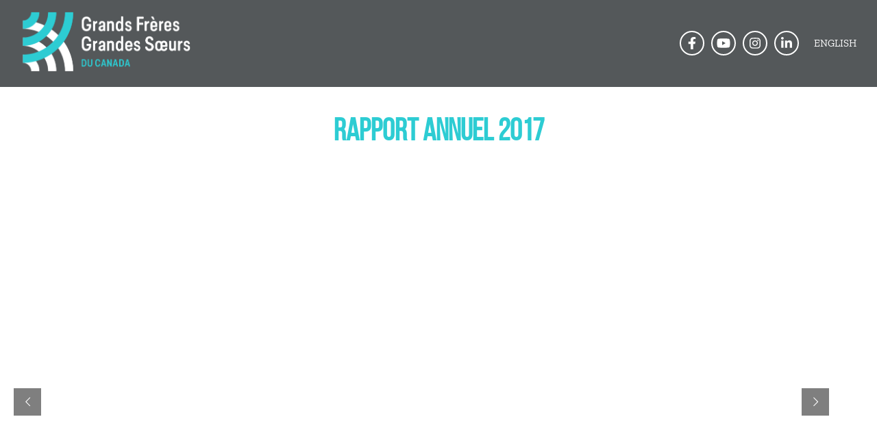

--- FILE ---
content_type: text/html; charset=UTF-8
request_url: https://grandsfreresgrandessoeurs.ca/rapport-annuel-2017/
body_size: 23458
content:
<!DOCTYPE html>
<html lang="en">

<head>
  <!--[if IE]>
  <script src="//html5shiv.googlecode.com/svn/trunk/html5.js"></script>
  <link rel="stylesheet" id="iecss" href="https://grandsfreresgrandessoeurs.ca/wp-content/themes/bbbsc2/css/ie.css" type="text/css" media="all">
  <![endif]-->

  <meta charset="UTF-8">
  <meta http-equiv="X-UA-Compatible" content="IE=Edge"/>
  <meta name="viewport" content="width=device-width, initial-scale=1, maximum-scale=5, user-scalable=yes">
  <link rel="shortcut icon" href="https://grandsfreresgrandessoeurs.ca/wp-content/themes/bbbsc2/imgs/favicon.png" type="image">

    <title>Rapport Annuel 2017 - Grands Frères Grandes Sœurs du Canada</title><link rel="preload" as="style" href="https://fonts.googleapis.com/css?family=Open%20Sans%3A400%2C700%7CIstok%20Web%3A400%2C700&#038;display=swap" /><link rel="stylesheet" href="https://fonts.googleapis.com/css?family=Open%20Sans%3A400%2C700%7CIstok%20Web%3A400%2C700&#038;display=swap" media="print" onload="this.media='all'" /><noscript><link rel="stylesheet" href="https://fonts.googleapis.com/css?family=Open%20Sans%3A400%2C700%7CIstok%20Web%3A400%2C700&#038;display=swap" /></noscript><link rel="stylesheet" href="https://grandsfreresgrandessoeurs.ca/wp-content/cache/min/1/5ea64e06637ba0e755b9cb616cb816db.css" media="all" data-minify="1" />
  
  <meta name='robots' content='index, follow, max-image-preview:large, max-snippet:-1, max-video-preview:-1' />
	<style>img:is([sizes="auto" i], [sizes^="auto," i]) { contain-intrinsic-size: 3000px 1500px }</style>
	<link rel="alternate" hreflang="en" href="https://bigbrothersbigsisters.ca/annual-report-2017/" />
<link rel="alternate" hreflang="fr" href="https://grandsfreresgrandessoeurs.ca/rapport-annuel-2017/" />
<link rel="alternate" hreflang="x-default" href="https://bigbrothersbigsisters.ca/annual-report-2017/" />

	<!-- This site is optimized with the Yoast SEO plugin v25.6 - https://yoast.com/wordpress/plugins/seo/ -->
	<link rel="canonical" href="https://grandsfreresgrandessoeurs.ca/rapport-annuel-2017/" />
	<meta property="og:locale" content="fr_FR" />
	<meta property="og:type" content="article" />
	<meta property="og:title" content="Rapport Annuel 2017 - Grands Frères Grandes Sœurs du Canada" />
	<meta property="og:description" content="Partager : Facebook X LinkedIn reddit" />
	<meta property="og:url" content="https://grandsfreresgrandessoeurs.ca/rapport-annuel-2017/" />
	<meta property="og:site_name" content="Grands Frères Grandes Sœurs du Canada" />
	<meta property="article:modified_time" content="2019-06-20T15:13:48+00:00" />
	<meta name="twitter:card" content="summary_large_image" />
	<meta name="twitter:label1" content="Est. reading time" />
	<meta name="twitter:data1" content="8 minutes" />
	<script type="application/ld+json" class="yoast-schema-graph">{"@context":"https://schema.org","@graph":[{"@type":"WebPage","@id":"https://grandsfreresgrandessoeurs.ca/rapport-annuel-2017/","url":"https://grandsfreresgrandessoeurs.ca/rapport-annuel-2017/","name":"Rapport Annuel 2017 - Grands Frères Grandes Sœurs du Canada","isPartOf":{"@id":"https://bigbrothersbigsisters.ca/#website"},"datePublished":"2018-05-16T13:35:47+00:00","dateModified":"2019-06-20T15:13:48+00:00","breadcrumb":{"@id":"https://grandsfreresgrandessoeurs.ca/rapport-annuel-2017/#breadcrumb"},"inLanguage":"fr-FR","potentialAction":[{"@type":"ReadAction","target":["https://grandsfreresgrandessoeurs.ca/rapport-annuel-2017/"]}]},{"@type":"BreadcrumbList","@id":"https://grandsfreresgrandessoeurs.ca/rapport-annuel-2017/#breadcrumb","itemListElement":[{"@type":"ListItem","position":1,"name":"Home","item":"https://grandsfreresgrandessoeurs.ca/"},{"@type":"ListItem","position":2,"name":"Rapport Annuel 2017"}]},{"@type":"WebSite","@id":"https://bigbrothersbigsisters.ca/#website","url":"https://bigbrothersbigsisters.ca/","name":"Grands Frères Grandes Sœurs du Canada","description":"NOUS CHANGEONS DES VIES. Les Grands Frères Grandes Sœurs du Canada mettent en contact des jeunes confrontés à l&#039;adversité avec des mentors adultes qualifiés, dans le cadre de programmes de mentorat individuel ou collectif.","publisher":{"@id":"https://bigbrothersbigsisters.ca/#organization"},"potentialAction":[{"@type":"SearchAction","target":{"@type":"EntryPoint","urlTemplate":"https://bigbrothersbigsisters.ca/?s={search_term_string}"},"query-input":{"@type":"PropertyValueSpecification","valueRequired":true,"valueName":"search_term_string"}}],"inLanguage":"fr-FR"},{"@type":"Organization","@id":"https://bigbrothersbigsisters.ca/#organization","name":"Big Brothers Big Sisters of Canada","url":"https://bigbrothersbigsisters.ca/","logo":{"@type":"ImageObject","inLanguage":"fr-FR","@id":"https://bigbrothersbigsisters.ca/#/schema/logo/image/","url":"https://bigbrothersbigsisters.ca/wp-content/uploads/2021/04/305_stacked_primary_EN.png","contentUrl":"https://bigbrothersbigsisters.ca/wp-content/uploads/2021/04/305_stacked_primary_EN.png","width":3000,"height":4200,"caption":"Big Brothers Big Sisters of Canada"},"image":{"@id":"https://bigbrothersbigsisters.ca/#/schema/logo/image/"}}]}</script>
	<!-- / Yoast SEO plugin. -->



<link rel='dns-prefetch' href='//bigbrothersbigsisters.ca' />
<link rel='dns-prefetch' href='//fonts.googleapis.com' />
<link href='https://fonts.gstatic.com' crossorigin rel='preconnect' />


		<!-- This site uses the Google Analytics by MonsterInsights plugin v9.7.0 - Using Analytics tracking - https://www.monsterinsights.com/ -->
							<script src="//www.googletagmanager.com/gtag/js?id=G-8BBJZ3G20Q"  data-cfasync="false" data-wpfc-render="false" type="text/javascript" async></script>
			<script data-cfasync="false" data-wpfc-render="false" type="text/javascript">
				var mi_version = '9.7.0';
				var mi_track_user = true;
				var mi_no_track_reason = '';
								var MonsterInsightsDefaultLocations = {"page_location":"https:\/\/grandsfreresgrandessoeurs.ca\/rapport-annuel-2017\/"};
								if ( typeof MonsterInsightsPrivacyGuardFilter === 'function' ) {
					var MonsterInsightsLocations = (typeof MonsterInsightsExcludeQuery === 'object') ? MonsterInsightsPrivacyGuardFilter( MonsterInsightsExcludeQuery ) : MonsterInsightsPrivacyGuardFilter( MonsterInsightsDefaultLocations );
				} else {
					var MonsterInsightsLocations = (typeof MonsterInsightsExcludeQuery === 'object') ? MonsterInsightsExcludeQuery : MonsterInsightsDefaultLocations;
				}

								var disableStrs = [
										'ga-disable-G-8BBJZ3G20Q',
									];

				/* Function to detect opted out users */
				function __gtagTrackerIsOptedOut() {
					for (var index = 0; index < disableStrs.length; index++) {
						if (document.cookie.indexOf(disableStrs[index] + '=true') > -1) {
							return true;
						}
					}

					return false;
				}

				/* Disable tracking if the opt-out cookie exists. */
				if (__gtagTrackerIsOptedOut()) {
					for (var index = 0; index < disableStrs.length; index++) {
						window[disableStrs[index]] = true;
					}
				}

				/* Opt-out function */
				function __gtagTrackerOptout() {
					for (var index = 0; index < disableStrs.length; index++) {
						document.cookie = disableStrs[index] + '=true; expires=Thu, 31 Dec 2099 23:59:59 UTC; path=/';
						window[disableStrs[index]] = true;
					}
				}

				if ('undefined' === typeof gaOptout) {
					function gaOptout() {
						__gtagTrackerOptout();
					}
				}
								window.dataLayer = window.dataLayer || [];

				window.MonsterInsightsDualTracker = {
					helpers: {},
					trackers: {},
				};
				if (mi_track_user) {
					function __gtagDataLayer() {
						dataLayer.push(arguments);
					}

					function __gtagTracker(type, name, parameters) {
						if (!parameters) {
							parameters = {};
						}

						if (parameters.send_to) {
							__gtagDataLayer.apply(null, arguments);
							return;
						}

						if (type === 'event') {
														parameters.send_to = monsterinsights_frontend.v4_id;
							var hookName = name;
							if (typeof parameters['event_category'] !== 'undefined') {
								hookName = parameters['event_category'] + ':' + name;
							}

							if (typeof MonsterInsightsDualTracker.trackers[hookName] !== 'undefined') {
								MonsterInsightsDualTracker.trackers[hookName](parameters);
							} else {
								__gtagDataLayer('event', name, parameters);
							}
							
						} else {
							__gtagDataLayer.apply(null, arguments);
						}
					}

					__gtagTracker('js', new Date());
					__gtagTracker('set', {
						'developer_id.dZGIzZG': true,
											});
					if ( MonsterInsightsLocations.page_location ) {
						__gtagTracker('set', MonsterInsightsLocations);
					}
										__gtagTracker('config', 'G-8BBJZ3G20Q', {"forceSSL":"true","link_attribution":"true"} );
										window.gtag = __gtagTracker;										(function () {
						/* https://developers.google.com/analytics/devguides/collection/analyticsjs/ */
						/* ga and __gaTracker compatibility shim. */
						var noopfn = function () {
							return null;
						};
						var newtracker = function () {
							return new Tracker();
						};
						var Tracker = function () {
							return null;
						};
						var p = Tracker.prototype;
						p.get = noopfn;
						p.set = noopfn;
						p.send = function () {
							var args = Array.prototype.slice.call(arguments);
							args.unshift('send');
							__gaTracker.apply(null, args);
						};
						var __gaTracker = function () {
							var len = arguments.length;
							if (len === 0) {
								return;
							}
							var f = arguments[len - 1];
							if (typeof f !== 'object' || f === null || typeof f.hitCallback !== 'function') {
								if ('send' === arguments[0]) {
									var hitConverted, hitObject = false, action;
									if ('event' === arguments[1]) {
										if ('undefined' !== typeof arguments[3]) {
											hitObject = {
												'eventAction': arguments[3],
												'eventCategory': arguments[2],
												'eventLabel': arguments[4],
												'value': arguments[5] ? arguments[5] : 1,
											}
										}
									}
									if ('pageview' === arguments[1]) {
										if ('undefined' !== typeof arguments[2]) {
											hitObject = {
												'eventAction': 'page_view',
												'page_path': arguments[2],
											}
										}
									}
									if (typeof arguments[2] === 'object') {
										hitObject = arguments[2];
									}
									if (typeof arguments[5] === 'object') {
										Object.assign(hitObject, arguments[5]);
									}
									if ('undefined' !== typeof arguments[1].hitType) {
										hitObject = arguments[1];
										if ('pageview' === hitObject.hitType) {
											hitObject.eventAction = 'page_view';
										}
									}
									if (hitObject) {
										action = 'timing' === arguments[1].hitType ? 'timing_complete' : hitObject.eventAction;
										hitConverted = mapArgs(hitObject);
										__gtagTracker('event', action, hitConverted);
									}
								}
								return;
							}

							function mapArgs(args) {
								var arg, hit = {};
								var gaMap = {
									'eventCategory': 'event_category',
									'eventAction': 'event_action',
									'eventLabel': 'event_label',
									'eventValue': 'event_value',
									'nonInteraction': 'non_interaction',
									'timingCategory': 'event_category',
									'timingVar': 'name',
									'timingValue': 'value',
									'timingLabel': 'event_label',
									'page': 'page_path',
									'location': 'page_location',
									'title': 'page_title',
									'referrer' : 'page_referrer',
								};
								for (arg in args) {
																		if (!(!args.hasOwnProperty(arg) || !gaMap.hasOwnProperty(arg))) {
										hit[gaMap[arg]] = args[arg];
									} else {
										hit[arg] = args[arg];
									}
								}
								return hit;
							}

							try {
								f.hitCallback();
							} catch (ex) {
							}
						};
						__gaTracker.create = newtracker;
						__gaTracker.getByName = newtracker;
						__gaTracker.getAll = function () {
							return [];
						};
						__gaTracker.remove = noopfn;
						__gaTracker.loaded = true;
						window['__gaTracker'] = __gaTracker;
					})();
									} else {
										console.log("");
					(function () {
						function __gtagTracker() {
							return null;
						}

						window['__gtagTracker'] = __gtagTracker;
						window['gtag'] = __gtagTracker;
					})();
									}
			</script>
			
							<!-- / Google Analytics by MonsterInsights -->
		
<style id='wp-emoji-styles-inline-css' type='text/css'>

	img.wp-smiley, img.emoji {
		display: inline !important;
		border: none !important;
		box-shadow: none !important;
		height: 1em !important;
		width: 1em !important;
		margin: 0 0.07em !important;
		vertical-align: -0.1em !important;
		background: none !important;
		padding: 0 !important;
	}
</style>

<style id='classic-theme-styles-inline-css' type='text/css'>
/*! This file is auto-generated */
.wp-block-button__link{color:#fff;background-color:#32373c;border-radius:9999px;box-shadow:none;text-decoration:none;padding:calc(.667em + 2px) calc(1.333em + 2px);font-size:1.125em}.wp-block-file__button{background:#32373c;color:#fff;text-decoration:none}
</style>
<style id='global-styles-inline-css' type='text/css'>
:root{--wp--preset--aspect-ratio--square: 1;--wp--preset--aspect-ratio--4-3: 4/3;--wp--preset--aspect-ratio--3-4: 3/4;--wp--preset--aspect-ratio--3-2: 3/2;--wp--preset--aspect-ratio--2-3: 2/3;--wp--preset--aspect-ratio--16-9: 16/9;--wp--preset--aspect-ratio--9-16: 9/16;--wp--preset--color--black: #000000;--wp--preset--color--cyan-bluish-gray: #abb8c3;--wp--preset--color--white: #ffffff;--wp--preset--color--pale-pink: #f78da7;--wp--preset--color--vivid-red: #cf2e2e;--wp--preset--color--luminous-vivid-orange: #ff6900;--wp--preset--color--luminous-vivid-amber: #fcb900;--wp--preset--color--light-green-cyan: #7bdcb5;--wp--preset--color--vivid-green-cyan: #00d084;--wp--preset--color--pale-cyan-blue: #8ed1fc;--wp--preset--color--vivid-cyan-blue: #0693e3;--wp--preset--color--vivid-purple: #9b51e0;--wp--preset--gradient--vivid-cyan-blue-to-vivid-purple: linear-gradient(135deg,rgba(6,147,227,1) 0%,rgb(155,81,224) 100%);--wp--preset--gradient--light-green-cyan-to-vivid-green-cyan: linear-gradient(135deg,rgb(122,220,180) 0%,rgb(0,208,130) 100%);--wp--preset--gradient--luminous-vivid-amber-to-luminous-vivid-orange: linear-gradient(135deg,rgba(252,185,0,1) 0%,rgba(255,105,0,1) 100%);--wp--preset--gradient--luminous-vivid-orange-to-vivid-red: linear-gradient(135deg,rgba(255,105,0,1) 0%,rgb(207,46,46) 100%);--wp--preset--gradient--very-light-gray-to-cyan-bluish-gray: linear-gradient(135deg,rgb(238,238,238) 0%,rgb(169,184,195) 100%);--wp--preset--gradient--cool-to-warm-spectrum: linear-gradient(135deg,rgb(74,234,220) 0%,rgb(151,120,209) 20%,rgb(207,42,186) 40%,rgb(238,44,130) 60%,rgb(251,105,98) 80%,rgb(254,248,76) 100%);--wp--preset--gradient--blush-light-purple: linear-gradient(135deg,rgb(255,206,236) 0%,rgb(152,150,240) 100%);--wp--preset--gradient--blush-bordeaux: linear-gradient(135deg,rgb(254,205,165) 0%,rgb(254,45,45) 50%,rgb(107,0,62) 100%);--wp--preset--gradient--luminous-dusk: linear-gradient(135deg,rgb(255,203,112) 0%,rgb(199,81,192) 50%,rgb(65,88,208) 100%);--wp--preset--gradient--pale-ocean: linear-gradient(135deg,rgb(255,245,203) 0%,rgb(182,227,212) 50%,rgb(51,167,181) 100%);--wp--preset--gradient--electric-grass: linear-gradient(135deg,rgb(202,248,128) 0%,rgb(113,206,126) 100%);--wp--preset--gradient--midnight: linear-gradient(135deg,rgb(2,3,129) 0%,rgb(40,116,252) 100%);--wp--preset--font-size--small: 13px;--wp--preset--font-size--medium: 20px;--wp--preset--font-size--large: 36px;--wp--preset--font-size--x-large: 42px;--wp--preset--spacing--20: 0.44rem;--wp--preset--spacing--30: 0.67rem;--wp--preset--spacing--40: 1rem;--wp--preset--spacing--50: 1.5rem;--wp--preset--spacing--60: 2.25rem;--wp--preset--spacing--70: 3.38rem;--wp--preset--spacing--80: 5.06rem;--wp--preset--shadow--natural: 6px 6px 9px rgba(0, 0, 0, 0.2);--wp--preset--shadow--deep: 12px 12px 50px rgba(0, 0, 0, 0.4);--wp--preset--shadow--sharp: 6px 6px 0px rgba(0, 0, 0, 0.2);--wp--preset--shadow--outlined: 6px 6px 0px -3px rgba(255, 255, 255, 1), 6px 6px rgba(0, 0, 0, 1);--wp--preset--shadow--crisp: 6px 6px 0px rgba(0, 0, 0, 1);}:where(.is-layout-flex){gap: 0.5em;}:where(.is-layout-grid){gap: 0.5em;}body .is-layout-flex{display: flex;}.is-layout-flex{flex-wrap: wrap;align-items: center;}.is-layout-flex > :is(*, div){margin: 0;}body .is-layout-grid{display: grid;}.is-layout-grid > :is(*, div){margin: 0;}:where(.wp-block-columns.is-layout-flex){gap: 2em;}:where(.wp-block-columns.is-layout-grid){gap: 2em;}:where(.wp-block-post-template.is-layout-flex){gap: 1.25em;}:where(.wp-block-post-template.is-layout-grid){gap: 1.25em;}.has-black-color{color: var(--wp--preset--color--black) !important;}.has-cyan-bluish-gray-color{color: var(--wp--preset--color--cyan-bluish-gray) !important;}.has-white-color{color: var(--wp--preset--color--white) !important;}.has-pale-pink-color{color: var(--wp--preset--color--pale-pink) !important;}.has-vivid-red-color{color: var(--wp--preset--color--vivid-red) !important;}.has-luminous-vivid-orange-color{color: var(--wp--preset--color--luminous-vivid-orange) !important;}.has-luminous-vivid-amber-color{color: var(--wp--preset--color--luminous-vivid-amber) !important;}.has-light-green-cyan-color{color: var(--wp--preset--color--light-green-cyan) !important;}.has-vivid-green-cyan-color{color: var(--wp--preset--color--vivid-green-cyan) !important;}.has-pale-cyan-blue-color{color: var(--wp--preset--color--pale-cyan-blue) !important;}.has-vivid-cyan-blue-color{color: var(--wp--preset--color--vivid-cyan-blue) !important;}.has-vivid-purple-color{color: var(--wp--preset--color--vivid-purple) !important;}.has-black-background-color{background-color: var(--wp--preset--color--black) !important;}.has-cyan-bluish-gray-background-color{background-color: var(--wp--preset--color--cyan-bluish-gray) !important;}.has-white-background-color{background-color: var(--wp--preset--color--white) !important;}.has-pale-pink-background-color{background-color: var(--wp--preset--color--pale-pink) !important;}.has-vivid-red-background-color{background-color: var(--wp--preset--color--vivid-red) !important;}.has-luminous-vivid-orange-background-color{background-color: var(--wp--preset--color--luminous-vivid-orange) !important;}.has-luminous-vivid-amber-background-color{background-color: var(--wp--preset--color--luminous-vivid-amber) !important;}.has-light-green-cyan-background-color{background-color: var(--wp--preset--color--light-green-cyan) !important;}.has-vivid-green-cyan-background-color{background-color: var(--wp--preset--color--vivid-green-cyan) !important;}.has-pale-cyan-blue-background-color{background-color: var(--wp--preset--color--pale-cyan-blue) !important;}.has-vivid-cyan-blue-background-color{background-color: var(--wp--preset--color--vivid-cyan-blue) !important;}.has-vivid-purple-background-color{background-color: var(--wp--preset--color--vivid-purple) !important;}.has-black-border-color{border-color: var(--wp--preset--color--black) !important;}.has-cyan-bluish-gray-border-color{border-color: var(--wp--preset--color--cyan-bluish-gray) !important;}.has-white-border-color{border-color: var(--wp--preset--color--white) !important;}.has-pale-pink-border-color{border-color: var(--wp--preset--color--pale-pink) !important;}.has-vivid-red-border-color{border-color: var(--wp--preset--color--vivid-red) !important;}.has-luminous-vivid-orange-border-color{border-color: var(--wp--preset--color--luminous-vivid-orange) !important;}.has-luminous-vivid-amber-border-color{border-color: var(--wp--preset--color--luminous-vivid-amber) !important;}.has-light-green-cyan-border-color{border-color: var(--wp--preset--color--light-green-cyan) !important;}.has-vivid-green-cyan-border-color{border-color: var(--wp--preset--color--vivid-green-cyan) !important;}.has-pale-cyan-blue-border-color{border-color: var(--wp--preset--color--pale-cyan-blue) !important;}.has-vivid-cyan-blue-border-color{border-color: var(--wp--preset--color--vivid-cyan-blue) !important;}.has-vivid-purple-border-color{border-color: var(--wp--preset--color--vivid-purple) !important;}.has-vivid-cyan-blue-to-vivid-purple-gradient-background{background: var(--wp--preset--gradient--vivid-cyan-blue-to-vivid-purple) !important;}.has-light-green-cyan-to-vivid-green-cyan-gradient-background{background: var(--wp--preset--gradient--light-green-cyan-to-vivid-green-cyan) !important;}.has-luminous-vivid-amber-to-luminous-vivid-orange-gradient-background{background: var(--wp--preset--gradient--luminous-vivid-amber-to-luminous-vivid-orange) !important;}.has-luminous-vivid-orange-to-vivid-red-gradient-background{background: var(--wp--preset--gradient--luminous-vivid-orange-to-vivid-red) !important;}.has-very-light-gray-to-cyan-bluish-gray-gradient-background{background: var(--wp--preset--gradient--very-light-gray-to-cyan-bluish-gray) !important;}.has-cool-to-warm-spectrum-gradient-background{background: var(--wp--preset--gradient--cool-to-warm-spectrum) !important;}.has-blush-light-purple-gradient-background{background: var(--wp--preset--gradient--blush-light-purple) !important;}.has-blush-bordeaux-gradient-background{background: var(--wp--preset--gradient--blush-bordeaux) !important;}.has-luminous-dusk-gradient-background{background: var(--wp--preset--gradient--luminous-dusk) !important;}.has-pale-ocean-gradient-background{background: var(--wp--preset--gradient--pale-ocean) !important;}.has-electric-grass-gradient-background{background: var(--wp--preset--gradient--electric-grass) !important;}.has-midnight-gradient-background{background: var(--wp--preset--gradient--midnight) !important;}.has-small-font-size{font-size: var(--wp--preset--font-size--small) !important;}.has-medium-font-size{font-size: var(--wp--preset--font-size--medium) !important;}.has-large-font-size{font-size: var(--wp--preset--font-size--large) !important;}.has-x-large-font-size{font-size: var(--wp--preset--font-size--x-large) !important;}
:where(.wp-block-post-template.is-layout-flex){gap: 1.25em;}:where(.wp-block-post-template.is-layout-grid){gap: 1.25em;}
:where(.wp-block-columns.is-layout-flex){gap: 2em;}:where(.wp-block-columns.is-layout-grid){gap: 2em;}
:root :where(.wp-block-pullquote){font-size: 1.5em;line-height: 1.6;}
</style>





























<script type="text/javascript" id="pys-js-extra">
/* <![CDATA[ */
var pysOptions = {"staticEvents":{"facebook":{"init_event":[{"delay":0,"type":"static","name":"PageView","eventID":"7bc98c0f-66b6-4531-831d-7e422f6e9365","pixelIds":["2635321619917041","992660201967909","778145431860799"],"params":{"page_title":"Rapport Annuel 2017","post_type":"page","post_id":6904,"plugin":"PixelYourSite","event_url":"grandsfreresgrandessoeurs.ca\/rapport-annuel-2017\/","user_role":"guest"},"e_id":"init_event","ids":[],"hasTimeWindow":false,"timeWindow":0,"woo_order":"","edd_order":""}]}},"dynamicEvents":{"signal_click":{"facebook":{"delay":0,"type":"dyn","name":"Signal","eventID":"625eb303-3f81-4117-b479-36e79bb6de88","pixelIds":["2635321619917041","992660201967909","778145431860799"],"params":{"page_title":"Rapport Annuel 2017","post_type":"page","post_id":6904,"plugin":"PixelYourSite","event_url":"grandsfreresgrandessoeurs.ca\/rapport-annuel-2017\/","user_role":"guest"},"e_id":"signal_click","ids":[],"hasTimeWindow":false,"timeWindow":0,"woo_order":"","edd_order":""},"ga":{"delay":0,"type":"dyn","name":"Signal","trackingIds":["G-8BBJZ3G20Q","GTM-579KG7"],"params":{"non_interaction":false,"page_title":"Rapport Annuel 2017","post_type":"page","post_id":6904,"plugin":"PixelYourSite","event_url":"grandsfreresgrandessoeurs.ca\/rapport-annuel-2017\/","user_role":"guest"},"e_id":"signal_click","ids":[],"hasTimeWindow":false,"timeWindow":0,"eventID":"","woo_order":"","edd_order":""},"bing":{"delay":0,"type":"dyn","name":"Signal","pixel_ids":[false],"params":{"page_title":"Rapport Annuel 2017","post_type":"page","post_id":6904,"plugin":"PixelYourSite","event_url":"grandsfreresgrandessoeurs.ca\/rapport-annuel-2017\/","user_role":"guest"},"e_id":"signal_click","ids":[],"hasTimeWindow":false,"timeWindow":0,"eventID":"","woo_order":"","edd_order":""}},"signal_watch_video":{"facebook":{"delay":0,"type":"dyn","name":"Signal","eventID":"fa53915c-c283-4a4f-87f6-f9ae06beb15a","pixelIds":["2635321619917041","992660201967909","778145431860799"],"params":{"event_action":"Video","page_title":"Rapport Annuel 2017","post_type":"page","post_id":6904,"plugin":"PixelYourSite","event_url":"grandsfreresgrandessoeurs.ca\/rapport-annuel-2017\/","user_role":"guest"},"e_id":"signal_watch_video","ids":[],"hasTimeWindow":false,"timeWindow":0,"woo_order":"","edd_order":""},"ga":{"delay":0,"type":"dyn","name":"Signal","trackingIds":["G-8BBJZ3G20Q","GTM-579KG7"],"params":{"event_action":"Video","non_interaction":false,"page_title":"Rapport Annuel 2017","post_type":"page","post_id":6904,"plugin":"PixelYourSite","event_url":"grandsfreresgrandessoeurs.ca\/rapport-annuel-2017\/","user_role":"guest"},"e_id":"signal_watch_video","ids":[],"hasTimeWindow":false,"timeWindow":0,"eventID":"","woo_order":"","edd_order":""},"bing":{"delay":0,"type":"dyn","name":"Signal","pixel_ids":[false],"params":{"event_action":"Video","page_title":"Rapport Annuel 2017","post_type":"page","post_id":6904,"plugin":"PixelYourSite","event_url":"grandsfreresgrandessoeurs.ca\/rapport-annuel-2017\/","user_role":"guest"},"e_id":"signal_watch_video","ids":[],"hasTimeWindow":false,"timeWindow":0,"eventID":"","woo_order":"","edd_order":""},"google_ads":{"delay":0,"type":"dyn","name":"Signal","conversion_ids":["AW-1033633171"],"params":{"event_action":"Video","page_title":"Rapport Annuel 2017","post_type":"page","post_id":6904,"plugin":"PixelYourSite","event_url":"grandsfreresgrandessoeurs.ca\/rapport-annuel-2017\/","user_role":"guest"},"e_id":"signal_watch_video","ids":[],"hasTimeWindow":false,"timeWindow":0,"eventID":"","woo_order":"","edd_order":""}},"signal_adsense":{"facebook":{"delay":0,"type":"dyn","name":"Signal","eventID":"5f440244-e777-45fd-973c-07ca1f216387","pixelIds":["2635321619917041","992660201967909","778145431860799"],"params":{"event_action":"Adsense","page_title":"Rapport Annuel 2017","post_type":"page","post_id":6904,"plugin":"PixelYourSite","event_url":"grandsfreresgrandessoeurs.ca\/rapport-annuel-2017\/","user_role":"guest"},"e_id":"signal_adsense","ids":[],"hasTimeWindow":false,"timeWindow":0,"woo_order":"","edd_order":""}},"signal_tel":{"facebook":{"delay":0,"type":"dyn","name":"Signal","eventID":"f9286923-29b3-4548-850c-57e5b200d696","pixelIds":["2635321619917041","992660201967909","778145431860799"],"params":{"event_action":"Tel","page_title":"Rapport Annuel 2017","post_type":"page","post_id":6904,"plugin":"PixelYourSite","event_url":"grandsfreresgrandessoeurs.ca\/rapport-annuel-2017\/","user_role":"guest"},"e_id":"signal_tel","ids":[],"hasTimeWindow":false,"timeWindow":0,"woo_order":"","edd_order":""},"ga":{"delay":0,"type":"dyn","name":"Signal","trackingIds":["G-8BBJZ3G20Q","GTM-579KG7"],"params":{"event_action":"Tel","non_interaction":false,"page_title":"Rapport Annuel 2017","post_type":"page","post_id":6904,"plugin":"PixelYourSite","event_url":"grandsfreresgrandessoeurs.ca\/rapport-annuel-2017\/","user_role":"guest"},"e_id":"signal_tel","ids":[],"hasTimeWindow":false,"timeWindow":0,"eventID":"","woo_order":"","edd_order":""},"bing":{"delay":0,"type":"dyn","name":"Signal","pixel_ids":[false],"params":{"event_action":"Tel","page_title":"Rapport Annuel 2017","post_type":"page","post_id":6904,"plugin":"PixelYourSite","event_url":"grandsfreresgrandessoeurs.ca\/rapport-annuel-2017\/","user_role":"guest"},"e_id":"signal_tel","ids":[],"hasTimeWindow":false,"timeWindow":0,"eventID":"","woo_order":"","edd_order":""},"google_ads":{"delay":0,"type":"dyn","name":"Signal","conversion_ids":["AW-1033633171"],"params":{"event_action":"Tel","page_title":"Rapport Annuel 2017","post_type":"page","post_id":6904,"plugin":"PixelYourSite","event_url":"grandsfreresgrandessoeurs.ca\/rapport-annuel-2017\/","user_role":"guest"},"e_id":"signal_tel","ids":[],"hasTimeWindow":false,"timeWindow":0,"eventID":"","woo_order":"","edd_order":""}},"signal_email":{"facebook":{"delay":0,"type":"dyn","name":"Signal","eventID":"1ab6f241-f10c-46a7-ad5d-2cf0a4a8c8e8","pixelIds":["2635321619917041","992660201967909","778145431860799"],"params":{"event_action":"Email","page_title":"Rapport Annuel 2017","post_type":"page","post_id":6904,"plugin":"PixelYourSite","event_url":"grandsfreresgrandessoeurs.ca\/rapport-annuel-2017\/","user_role":"guest"},"e_id":"signal_email","ids":[],"hasTimeWindow":false,"timeWindow":0,"woo_order":"","edd_order":""},"ga":{"delay":0,"type":"dyn","name":"Signal","trackingIds":["G-8BBJZ3G20Q","GTM-579KG7"],"params":{"event_action":"Email","non_interaction":false,"page_title":"Rapport Annuel 2017","post_type":"page","post_id":6904,"plugin":"PixelYourSite","event_url":"grandsfreresgrandessoeurs.ca\/rapport-annuel-2017\/","user_role":"guest"},"e_id":"signal_email","ids":[],"hasTimeWindow":false,"timeWindow":0,"eventID":"","woo_order":"","edd_order":""},"bing":{"delay":0,"type":"dyn","name":"Signal","pixel_ids":[false],"params":{"event_action":"Email","page_title":"Rapport Annuel 2017","post_type":"page","post_id":6904,"plugin":"PixelYourSite","event_url":"grandsfreresgrandessoeurs.ca\/rapport-annuel-2017\/","user_role":"guest"},"e_id":"signal_email","ids":[],"hasTimeWindow":false,"timeWindow":0,"eventID":"","woo_order":"","edd_order":""},"google_ads":{"delay":0,"type":"dyn","name":"Signal","conversion_ids":["AW-1033633171"],"params":{"event_action":"Email","page_title":"Rapport Annuel 2017","post_type":"page","post_id":6904,"plugin":"PixelYourSite","event_url":"grandsfreresgrandessoeurs.ca\/rapport-annuel-2017\/","user_role":"guest"},"e_id":"signal_email","ids":[],"hasTimeWindow":false,"timeWindow":0,"eventID":"","woo_order":"","edd_order":""}},"signal_form":{"facebook":{"delay":0,"type":"dyn","name":"Signal","eventID":"f6400d0d-0bf0-4440-a514-719dd0c27d99","pixelIds":["2635321619917041","992660201967909","778145431860799"],"params":{"event_action":"Form","page_title":"Rapport Annuel 2017","post_type":"page","post_id":6904,"plugin":"PixelYourSite","event_url":"grandsfreresgrandessoeurs.ca\/rapport-annuel-2017\/","user_role":"guest"},"e_id":"signal_form","ids":[],"hasTimeWindow":false,"timeWindow":0,"woo_order":"","edd_order":""},"ga":{"delay":0,"type":"dyn","name":"Signal","trackingIds":["G-8BBJZ3G20Q","GTM-579KG7"],"params":{"event_action":"Form","non_interaction":false,"page_title":"Rapport Annuel 2017","post_type":"page","post_id":6904,"plugin":"PixelYourSite","event_url":"grandsfreresgrandessoeurs.ca\/rapport-annuel-2017\/","user_role":"guest"},"e_id":"signal_form","ids":[],"hasTimeWindow":false,"timeWindow":0,"eventID":"","woo_order":"","edd_order":""},"bing":{"delay":0,"type":"dyn","name":"Signal","pixel_ids":[false],"params":{"event_action":"Form","page_title":"Rapport Annuel 2017","post_type":"page","post_id":6904,"plugin":"PixelYourSite","event_url":"grandsfreresgrandessoeurs.ca\/rapport-annuel-2017\/","user_role":"guest"},"e_id":"signal_form","ids":[],"hasTimeWindow":false,"timeWindow":0,"eventID":"","woo_order":"","edd_order":""},"google_ads":{"delay":0,"type":"dyn","name":"Signal","conversion_ids":["AW-1033633171"],"params":{"event_action":"Form","page_title":"Rapport Annuel 2017","post_type":"page","post_id":6904,"plugin":"PixelYourSite","event_url":"grandsfreresgrandessoeurs.ca\/rapport-annuel-2017\/","user_role":"guest"},"e_id":"signal_form","ids":[],"hasTimeWindow":false,"timeWindow":0,"eventID":"","woo_order":"","edd_order":""}},"signal_download":{"facebook":{"delay":0,"type":"dyn","name":"Signal","extensions":["","doc","exe","js","pdf","ppt","tgz","zip","xls"],"eventID":"91c1c083-b37d-4ecd-ac62-d6c22d4d0840","pixelIds":["2635321619917041","992660201967909","778145431860799"],"params":{"event_action":"Download","page_title":"Rapport Annuel 2017","post_type":"page","post_id":6904,"plugin":"PixelYourSite","event_url":"grandsfreresgrandessoeurs.ca\/rapport-annuel-2017\/","user_role":"guest"},"e_id":"signal_download","ids":[],"hasTimeWindow":false,"timeWindow":0,"woo_order":"","edd_order":""},"ga":{"delay":0,"type":"dyn","name":"Signal","extensions":["","doc","exe","js","pdf","ppt","tgz","zip","xls"],"trackingIds":["G-8BBJZ3G20Q","GTM-579KG7"],"params":{"event_action":"Download","non_interaction":false,"page_title":"Rapport Annuel 2017","post_type":"page","post_id":6904,"plugin":"PixelYourSite","event_url":"grandsfreresgrandessoeurs.ca\/rapport-annuel-2017\/","user_role":"guest"},"e_id":"signal_download","ids":[],"hasTimeWindow":false,"timeWindow":0,"eventID":"","woo_order":"","edd_order":""},"bing":{"delay":0,"type":"dyn","name":"Signal","extensions":["","doc","exe","js","pdf","ppt","tgz","zip","xls"],"pixel_ids":[false],"params":{"event_action":"Download","page_title":"Rapport Annuel 2017","post_type":"page","post_id":6904,"plugin":"PixelYourSite","event_url":"grandsfreresgrandessoeurs.ca\/rapport-annuel-2017\/","user_role":"guest"},"e_id":"signal_download","ids":[],"hasTimeWindow":false,"timeWindow":0,"eventID":"","woo_order":"","edd_order":""},"google_ads":{"delay":0,"type":"dyn","name":"Signal","extensions":["","doc","exe","js","pdf","ppt","tgz","zip","xls"],"conversion_ids":["AW-1033633171"],"params":{"event_action":"Download","page_title":"Rapport Annuel 2017","post_type":"page","post_id":6904,"plugin":"PixelYourSite","event_url":"grandsfreresgrandessoeurs.ca\/rapport-annuel-2017\/","user_role":"guest"},"e_id":"signal_download","ids":[],"hasTimeWindow":false,"timeWindow":0,"eventID":"","woo_order":"","edd_order":""}},"signal_comment":{"facebook":{"delay":0,"type":"dyn","name":"Signal","eventID":"1b832a58-78a1-4ed8-a79f-9327d4409bb3","pixelIds":["2635321619917041","992660201967909","778145431860799"],"params":{"event_action":"Comment","page_title":"Rapport Annuel 2017","post_type":"page","post_id":6904,"plugin":"PixelYourSite","event_url":"grandsfreresgrandessoeurs.ca\/rapport-annuel-2017\/","user_role":"guest"},"e_id":"signal_comment","ids":[],"hasTimeWindow":false,"timeWindow":0,"woo_order":"","edd_order":""},"ga":{"delay":0,"type":"dyn","name":"Signal","trackingIds":["G-8BBJZ3G20Q","GTM-579KG7"],"params":{"event_action":"Comment","non_interaction":false,"page_title":"Rapport Annuel 2017","post_type":"page","post_id":6904,"plugin":"PixelYourSite","event_url":"grandsfreresgrandessoeurs.ca\/rapport-annuel-2017\/","user_role":"guest"},"e_id":"signal_comment","ids":[],"hasTimeWindow":false,"timeWindow":0,"eventID":"","woo_order":"","edd_order":""},"bing":{"delay":0,"type":"dyn","name":"Signal","pixel_ids":[false],"params":{"event_action":"Comment","page_title":"Rapport Annuel 2017","post_type":"page","post_id":6904,"plugin":"PixelYourSite","event_url":"grandsfreresgrandessoeurs.ca\/rapport-annuel-2017\/","user_role":"guest"},"e_id":"signal_comment","ids":[],"hasTimeWindow":false,"timeWindow":0,"eventID":"","woo_order":"","edd_order":""},"google_ads":{"delay":0,"type":"dyn","name":"Signal","conversion_ids":["AW-1033633171"],"params":{"event_action":"Comment","page_title":"Rapport Annuel 2017","post_type":"page","post_id":6904,"plugin":"PixelYourSite","event_url":"grandsfreresgrandessoeurs.ca\/rapport-annuel-2017\/","user_role":"guest"},"e_id":"signal_comment","ids":[],"hasTimeWindow":false,"timeWindow":0,"eventID":"","woo_order":"","edd_order":""}}},"triggerEvents":[],"triggerEventTypes":[],"facebook":{"pixelIds":["2635321619917041","992660201967909","778145431860799"],"advancedMatching":[],"removeMetadata":false,"wooVariableAsSimple":false,"serverApiEnabled":true,"ajaxForServerEvent":true,"wooCRSendFromServer":false,"send_external_id":true},"ga":{"trackingIds":["G-8BBJZ3G20Q","G-6V43QQR99E","GTM-579KG7"],"enhanceLinkAttr":false,"anonimizeIP":false,"retargetingLogic":"ecomm","crossDomainEnabled":false,"crossDomainAcceptIncoming":false,"crossDomainDomains":[],"wooVariableAsSimple":true,"isDebugEnabled":[],"disableAdvertisingFeatures":false,"disableAdvertisingPersonalization":false},"google_ads":{"conversion_ids":["AW-1033633171"],"enhanced_conversion":[],"wooVariableAsSimple":false,"user_data":[]},"bing":{"pixelId":false},"debug":"","siteUrl":"https:\/\/grandsfreresgrandessoeurs.ca","ajaxUrl":"https:\/\/grandsfreresgrandessoeurs.ca\/wp-admin\/admin-ajax.php","trackUTMs":"1","trackTrafficSource":"1","user_id":"0","enable_lading_page_param":"1","cookie_duration":"7","signal_watch_video_enabled":"1","enable_event_day_param":"1","enable_event_month_param":"1","enable_event_time_param":"1","enable_remove_target_url_param":"1","enable_remove_download_url_param":"1","gdpr":{"ajax_enabled":false,"all_disabled_by_api":false,"facebook_disabled_by_api":false,"tiktok_disabled_by_api":false,"analytics_disabled_by_api":false,"google_ads_disabled_by_api":false,"pinterest_disabled_by_api":false,"bing_disabled_by_api":false,"facebook_prior_consent_enabled":true,"tiktok_prior_consent_enabled":true,"analytics_prior_consent_enabled":true,"google_ads_prior_consent_enabled":true,"pinterest_prior_consent_enabled":true,"bing_prior_consent_enabled":true,"cookiebot_integration_enabled":false,"cookiebot_facebook_consent_category":"marketing","cookiebot_analytics_consent_category":"statistics","cookiebot_google_ads_consent_category":"marketing","cookiebot_pinterest_consent_category":"marketing","cookiebot_bing_consent_category":"marketing","cookie_notice_integration_enabled":false,"cookie_law_info_integration_enabled":false,"real_cookie_banner_integration_enabled":false,"consent_magic_integration_enabled":false},"edd":{"enabled":false},"woo":{"enabled":false}};
/* ]]> */
</script>





<script type="text/javascript" id="wpml-xdomain-data-js-extra">
/* <![CDATA[ */
var wpml_xdomain_data = {"css_selector":"wpml-ls-item","ajax_url":"https:\/\/grandsfreresgrandessoeurs.ca\/wp-admin\/admin-ajax.php","current_lang":"fr","_nonce":"b58d057bbd"};
/* ]]> */
</script>


<link rel="https://api.w.org/" href="https://grandsfreresgrandessoeurs.ca/wp-json/" /><link rel="alternate" title="JSON" type="application/json" href="https://grandsfreresgrandessoeurs.ca/wp-json/wp/v2/pages/6904" /><link rel="alternate" title="oEmbed (JSON)" type="application/json+oembed" href="https://grandsfreresgrandessoeurs.ca/wp-json/oembed/1.0/embed?url=https%3A%2F%2Fgrandsfreresgrandessoeurs.ca%2Frapport-annuel-2017%2F" />
<link rel="alternate" title="oEmbed (XML)" type="text/xml+oembed" href="https://grandsfreresgrandessoeurs.ca/wp-json/oembed/1.0/embed?url=https%3A%2F%2Fgrandsfreresgrandessoeurs.ca%2Frapport-annuel-2017%2F&#038;format=xml" />
<style type="text/css" id="et-social-custom-css">
				 
			</style><meta name="facebook-domain-verification" content="6zu62g6bx87f66ibc5bpo3cosulg51" /><meta name="facebook-domain-verification" content="pgve41ly9s12naqd8k1ryya0e3za6k" /><meta name="generator" content="WPML ver:4.7.6 stt:1,4;" />
<meta name="tec-api-version" content="v1"><meta name="tec-api-origin" content="https://grandsfreresgrandessoeurs.ca"><link rel="alternate" href="https://grandsfreresgrandessoeurs.ca/wp-json/tribe/events/v1/" /><meta name="generator" content="Powered by WPBakery Page Builder - drag and drop page builder for WordPress."/>

<!-- Twitter universal website tag code -->

<!-- End Twitter universal website tag code -->

<!-- Google Tag Manager -->
<script>(function(w,d,s,l,i){w[l]=w[l]||[];w[l].push({'gtm.start':
new Date().getTime(),event:'gtm.js'});var f=d.getElementsByTagName(s)[0],
j=d.createElement(s),dl=l!='dataLayer'?'&l='+l:'';j.async=true;j.src=
'https://www.googletagmanager.com/gtm.js?id='+i+dl;f.parentNode.insertBefore(j,f);
})(window,document,'script','dataLayer','GTM-W8R6BVMW');</script>
<!-- End Google Tag Manager -->
<meta name="generator" content="Powered by Slider Revolution 6.6.12 - responsive, Mobile-Friendly Slider Plugin for WordPress with comfortable drag and drop interface." />
<link rel="icon" href="https://grandsfreresgrandessoeurs.ca/wp-content/uploads/2021/10/cropped-BBBS-icon_websites-32x32.jpg" sizes="32x32" />
<link rel="icon" href="https://grandsfreresgrandessoeurs.ca/wp-content/uploads/2021/10/cropped-BBBS-icon_websites-192x192.jpg" sizes="192x192" />
<link rel="apple-touch-icon" href="https://grandsfreresgrandessoeurs.ca/wp-content/uploads/2021/10/cropped-BBBS-icon_websites-180x180.jpg" />
<meta name="msapplication-TileImage" content="https://grandsfreresgrandessoeurs.ca/wp-content/uploads/2021/10/cropped-BBBS-icon_websites-270x270.jpg" />
<script>function setREVStartSize(e){
			//window.requestAnimationFrame(function() {
				window.RSIW = window.RSIW===undefined ? window.innerWidth : window.RSIW;
				window.RSIH = window.RSIH===undefined ? window.innerHeight : window.RSIH;
				try {
					var pw = document.getElementById(e.c).parentNode.offsetWidth,
						newh;
					pw = pw===0 || isNaN(pw) || (e.l=="fullwidth" || e.layout=="fullwidth") ? window.RSIW : pw;
					e.tabw = e.tabw===undefined ? 0 : parseInt(e.tabw);
					e.thumbw = e.thumbw===undefined ? 0 : parseInt(e.thumbw);
					e.tabh = e.tabh===undefined ? 0 : parseInt(e.tabh);
					e.thumbh = e.thumbh===undefined ? 0 : parseInt(e.thumbh);
					e.tabhide = e.tabhide===undefined ? 0 : parseInt(e.tabhide);
					e.thumbhide = e.thumbhide===undefined ? 0 : parseInt(e.thumbhide);
					e.mh = e.mh===undefined || e.mh=="" || e.mh==="auto" ? 0 : parseInt(e.mh,0);
					if(e.layout==="fullscreen" || e.l==="fullscreen")
						newh = Math.max(e.mh,window.RSIH);
					else{
						e.gw = Array.isArray(e.gw) ? e.gw : [e.gw];
						for (var i in e.rl) if (e.gw[i]===undefined || e.gw[i]===0) e.gw[i] = e.gw[i-1];
						e.gh = e.el===undefined || e.el==="" || (Array.isArray(e.el) && e.el.length==0)? e.gh : e.el;
						e.gh = Array.isArray(e.gh) ? e.gh : [e.gh];
						for (var i in e.rl) if (e.gh[i]===undefined || e.gh[i]===0) e.gh[i] = e.gh[i-1];
											
						var nl = new Array(e.rl.length),
							ix = 0,
							sl;
						e.tabw = e.tabhide>=pw ? 0 : e.tabw;
						e.thumbw = e.thumbhide>=pw ? 0 : e.thumbw;
						e.tabh = e.tabhide>=pw ? 0 : e.tabh;
						e.thumbh = e.thumbhide>=pw ? 0 : e.thumbh;
						for (var i in e.rl) nl[i] = e.rl[i]<window.RSIW ? 0 : e.rl[i];
						sl = nl[0];
						for (var i in nl) if (sl>nl[i] && nl[i]>0) { sl = nl[i]; ix=i;}
						var m = pw>(e.gw[ix]+e.tabw+e.thumbw) ? 1 : (pw-(e.tabw+e.thumbw)) / (e.gw[ix]);
						newh =  (e.gh[ix] * m) + (e.tabh + e.thumbh);
					}
					var el = document.getElementById(e.c);
					if (el!==null && el) el.style.height = newh+"px";
					el = document.getElementById(e.c+"_wrapper");
					if (el!==null && el) {
						el.style.height = newh+"px";
						el.style.display = "block";
					}
				} catch(e){
					console.log("Failure at Presize of Slider:" + e)
				}
			//});
		  };</script>
<style type="text/css" data-type="vc_custom-css">.element {padding:0 2em;}
.element h4 {color:rgb(217,207,192);}
.element p {color:rgb(217,207,192);}
.element-gr h4 {color:rgb(35,31,32);}
.element-gr p {color:rgb(35,31,32);}

.center-middle {padding:3em;}

.p383 {color:rgb(170,187,33);}
.p7468 {color:rgb(0,125,177);}
.blue-row {
    background-color:rgb(0,125,177);
}
.purple-row {
    background-color:rgb(90,64,153);
}
.white {
    background-color:rgb(255,255,255);
}
.yellow-row {
    background-color:rgb(243,115,33);
}
.green-row {
    background-color:rgb(170,187,33);
}

.white-text {font-size:2em;color:white;}
.white-text a {color:white;}
.white-text a:link {color:white;}

.french a {font-size:40%;}</style><noscript><style> .wpb_animate_when_almost_visible { opacity: 1; }</style></noscript><noscript><style id="rocket-lazyload-nojs-css">.rll-youtube-player, [data-lazy-src]{display:none !important;}</style></noscript>
  

  
</head>

<body id="top" class="wp-singular page-template page-template-page-campaign page-template-page-campaign-php page page-id-6904 wp-theme-bbbsc2 et_monarch tribe-no-js lang-fr chrome wpb-js-composer js-comp-ver-6.8.0 vc_responsive">

<div class="site-container">
    <div class="main-container">
        <header>
            <div class="external_container">

                <div class="menu_container">
                    <div class="cf" style="margin-left: 30px;s">
                                                <a class="logo" href="https://grandsfreresgrandessoeurs.ca">
                            <img width="729" height="188" src="data:image/svg+xml,%3Csvg%20xmlns='http://www.w3.org/2000/svg'%20viewBox='0%200%20729%20188'%3E%3C/svg%3E" alt="Rapport Annuel 2017 - Grands Frères Grandes Sœurs du Canada" data-lazy-src="https://grandsfreresgrandessoeurs.ca/wp-content/themes/bbbsc2/imgs/logo-canada-fr.png"><noscript><img width="729" height="188" src="https://grandsfreresgrandessoeurs.ca/wp-content/themes/bbbsc2/imgs/logo-canada-fr.png" alt="Rapport Annuel 2017 - Grands Frères Grandes Sœurs du Canada"></noscript>
                        </a>
                        <div class="top_header">
                            <div class="social_container">
                                            <a target="_blank" href="https://www.facebook.com/bigbrothersbigsistersofcanada/" class="social-links-facebook social-links-icon">
              <svg xmlns="http://www.w3.org/2000/svg" height="1em" viewBox="0 0 320 512" title="facebook-icon"><!--! Font Awesome Free 6.4.2 by @fontawesome - https://fontawesome.com License - https://fontawesome.com/license (Commercial License) Copyright 2023 Fonticons, Inc. --><path d="M279.14 288l14.22-92.66h-88.91v-60.13c0-25.35 12.42-50.06 52.24-50.06h40.42V6.26S260.43 0 225.36 0c-73.22 0-121.08 44.38-121.08 124.72v70.62H22.89V288h81.39v224h100.17V288z"/></svg>
            </a>
                        <a target="_blank" href="http://www.youtube.com/bbbscanada" class="social-links-youtube social-links-icon">
                <svg xmlns="http://www.w3.org/2000/svg" height="1em" viewBox="0 0 576 512" title="youtube-icon"><!--! Font Awesome Free 6.4.2 by @fontawesome - https://fontawesome.com License - https://fontawesome.com/license (Commercial License) Copyright 2023 Fonticons, Inc. --><path d="M549.655 124.083c-6.281-23.65-24.787-42.276-48.284-48.597C458.781 64 288 64 288 64S117.22 64 74.629 75.486c-23.497 6.322-42.003 24.947-48.284 48.597-11.412 42.867-11.412 132.305-11.412 132.305s0 89.438 11.412 132.305c6.281 23.65 24.787 41.5 48.284 47.821C117.22 448 288 448 288 448s170.78 0 213.371-11.486c23.497-6.321 42.003-24.171 48.284-47.821 11.412-42.867 11.412-132.305 11.412-132.305s0-89.438-11.412-132.305zm-317.51 213.508V175.185l142.739 81.205-142.739 81.201z"/></svg>
              </a>
                          <a target="_blank" href="https://www.instagram.com/bbbsc/" class="social-links-instagram social-links-icon">
                <svg xmlns="http://www.w3.org/2000/svg" height="1em" viewBox="0 0 448 512" title="instagram-icon"><!--! Font Awesome Free 6.4.2 by @fontawesome - https://fontawesome.com License - https://fontawesome.com/license (Commercial License) Copyright 2023 Fonticons, Inc. --><path d="M224.1 141c-63.6 0-114.9 51.3-114.9 114.9s51.3 114.9 114.9 114.9S339 319.5 339 255.9 287.7 141 224.1 141zm0 189.6c-41.1 0-74.7-33.5-74.7-74.7s33.5-74.7 74.7-74.7 74.7 33.5 74.7 74.7-33.6 74.7-74.7 74.7zm146.4-194.3c0 14.9-12 26.8-26.8 26.8-14.9 0-26.8-12-26.8-26.8s12-26.8 26.8-26.8 26.8 12 26.8 26.8zm76.1 27.2c-1.7-35.9-9.9-67.7-36.2-93.9-26.2-26.2-58-34.4-93.9-36.2-37-2.1-147.9-2.1-184.9 0-35.8 1.7-67.6 9.9-93.9 36.1s-34.4 58-36.2 93.9c-2.1 37-2.1 147.9 0 184.9 1.7 35.9 9.9 67.7 36.2 93.9s58 34.4 93.9 36.2c37 2.1 147.9 2.1 184.9 0 35.9-1.7 67.7-9.9 93.9-36.2 26.2-26.2 34.4-58 36.2-93.9 2.1-37 2.1-147.8 0-184.8zM398.8 388c-7.8 19.6-22.9 34.7-42.6 42.6-29.5 11.7-99.5 9-132.1 9s-102.7 2.6-132.1-9c-19.6-7.8-34.7-22.9-42.6-42.6-11.7-29.5-9-99.5-9-132.1s-2.6-102.7 9-132.1c7.8-19.6 22.9-34.7 42.6-42.6 29.5-11.7 99.5-9 132.1-9s102.7-2.6 132.1 9c19.6 7.8 34.7 22.9 42.6 42.6 11.7 29.5 9 99.5 9 132.1s2.7 102.7-9 132.1z"/></svg>
              </a>
                          <a target="_blank" href="https://www.linkedin.com/company/big-brothers-big-sisters-of-canada" class="social-links-linkedin social-links-icon">
                <svg xmlns="http://www.w3.org/2000/svg" height="1em" viewBox="0 0 448 512" title="linkedin-icon"><!--! Font Awesome Free 6.4.2 by @fontawesome - https://fontawesome.com License - https://fontawesome.com/license (Commercial License) Copyright 2023 Fonticons, Inc. --><path d="M100.28 448H7.4V148.9h92.88zM53.79 108.1C24.09 108.1 0 83.5 0 53.8a53.79 53.79 0 0 1 107.58 0c0 29.7-24.1 54.3-53.79 54.3zM447.9 448h-92.68V302.4c0-34.7-.7-79.2-48.29-79.2-48.29 0-55.69 37.7-55.69 76.7V448h-92.78V148.9h89.08v40.8h1.3c12.4-23.5 42.69-48.3 87.88-48.3 94 0 111.28 61.9 111.28 142.3V448z"/></svg>
              </a>
                                        </div>
                            <a class="lang-selector" href="https://bigbrothersbigsisters.ca/annual-report-2017/"> English</a>                        </div>
                    </div>
                </div>
            </div>
        </header>

	<article>
					<div class="content-container">
								<div class="main-content wc cf">
										<h1 class="campaign_title">Rapport Annuel 2017</h1>
					<div data-vc-full-width="true" data-vc-full-width-init="false" data-vc-stretch-content="true" class="vc_row wpb_row vc_row-fluid vc_row-no-padding"><div class="wpb_column vc_column_container vc_col-sm-12"><div class="vc_column-inner"><div class="wpb_wrapper">
	<div class="wpb_text_column wpb_content_element " >
		<div class="wpb_wrapper">
			
			<!-- START 2017 Impact Report FR REVOLUTION SLIDER 6.6.12 --><p class="rs-p-wp-fix"></p>
			<rs-module-wrap id="rev_slider_23_1_wrapper" data-source="gallery" style="visibility:hidden;background:transparent;padding:0;margin:0px auto;margin-top:0;margin-bottom:0;">
				<rs-module id="rev_slider_23_1" style="" data-version="6.6.12">
					<rs-slides style="overflow: hidden; position: absolute;">
						<rs-slide style="position: absolute;" data-key="rs-123" data-title="Slide" data-thumb="//bigbrothersbigsisters.ca/wp-content/uploads/2018/05/Impact-Report-slides_FR.jpg" data-anim="adpr:false;">
							<img width="1" height="1" decoding="async" src="//bigbrothersbigsisters.ca/wp-content/plugins/revslider/public/assets/assets/dummy.png" alt="" title="Rapport Annuel 2017" class="rev-slidebg tp-rs-img rs-lazyload" data-lazyload="//bigbrothersbigsisters.ca/wp-content/uploads/2018/05/Impact-Report-slides_FR.jpg" data-parallax="14" data-no-retina>
<!---->						</rs-slide>
						<rs-slide style="position: absolute;" data-key="rs-119" data-title="Slide" data-thumb="//bigbrothersbigsisters.ca/wp-content/uploads/2018/05/Impact-Report-slides_FR2.jpg" data-anim="adpr:false;">
							<img width="1" height="1" decoding="async" src="//bigbrothersbigsisters.ca/wp-content/plugins/revslider/public/assets/assets/dummy.png" alt="" title="Rapport Annuel 2017" class="rev-slidebg tp-rs-img rs-lazyload" data-lazyload="//bigbrothersbigsisters.ca/wp-content/uploads/2018/05/Impact-Report-slides_FR2.jpg" data-parallax="14" data-no-retina>
<!---->						</rs-slide>
						<rs-slide style="position: absolute;" data-key="rs-120" data-title="Slide" data-thumb="//bigbrothersbigsisters.ca/wp-content/uploads/2018/05/Impact-Report-slides_FR3.jpg" data-anim="adpr:false;">
							<img width="1" height="1" decoding="async" src="//bigbrothersbigsisters.ca/wp-content/plugins/revslider/public/assets/assets/dummy.png" alt="" title="Rapport Annuel 2017" class="rev-slidebg tp-rs-img rs-lazyload" data-lazyload="//bigbrothersbigsisters.ca/wp-content/uploads/2018/05/Impact-Report-slides_FR3.jpg" data-parallax="14" data-no-retina>
<!---->						</rs-slide>
						<rs-slide style="position: absolute;" data-key="rs-122" data-title="Slide" data-thumb="//bigbrothersbigsisters.ca/wp-content/uploads/2018/05/Impact-Report-slides_FR4.jpg" data-anim="adpr:false;">
							<img width="1" height="1" decoding="async" src="//bigbrothersbigsisters.ca/wp-content/plugins/revslider/public/assets/assets/dummy.png" alt="" title="Rapport Annuel 2017" class="rev-slidebg tp-rs-img rs-lazyload" data-lazyload="//bigbrothersbigsisters.ca/wp-content/uploads/2018/05/Impact-Report-slides_FR4.jpg" data-parallax="14" data-no-retina>
<!---->						</rs-slide>
						<rs-slide style="position: absolute;" data-key="rs-121" data-title="Slide" data-thumb="//bigbrothersbigsisters.ca/wp-content/uploads/2018/05/Impact-Report-slides_FR6.jpg" data-anim="adpr:false;">
							<img width="1" height="1" decoding="async" src="//bigbrothersbigsisters.ca/wp-content/plugins/revslider/public/assets/assets/dummy.png" alt="" title="Rapport Annuel 2017" class="rev-slidebg tp-rs-img rs-lazyload" data-lazyload="//bigbrothersbigsisters.ca/wp-content/uploads/2018/05/Impact-Report-slides_FR6.jpg" data-parallax="14" data-no-retina>
<!---->						</rs-slide>
						<rs-slide style="position: absolute;" data-key="rs-125" data-title="Slide" data-thumb="//bigbrothersbigsisters.ca/wp-content/uploads/2018/05/Impact-Report-slides_FR5.jpg" data-anim="adpr:false;">
							<img width="1" height="1" decoding="async" src="//bigbrothersbigsisters.ca/wp-content/plugins/revslider/public/assets/assets/dummy.png" alt="" title="Rapport Annuel 2017" class="rev-slidebg tp-rs-img rs-lazyload" data-lazyload="//bigbrothersbigsisters.ca/wp-content/uploads/2018/05/Impact-Report-slides_FR5.jpg" data-parallax="14" data-no-retina>
<!---->						</rs-slide>
						<rs-slide style="position: absolute;" data-key="rs-124" data-title="Slide" data-thumb="//bigbrothersbigsisters.ca/wp-content/uploads/2018/05/Impact-Report-slides_FR7.jpg" data-anim="adpr:false;">
							<img width="1" height="1" decoding="async" src="//bigbrothersbigsisters.ca/wp-content/plugins/revslider/public/assets/assets/dummy.png" alt="" title="Rapport Annuel 2017" class="rev-slidebg tp-rs-img rs-lazyload" data-lazyload="//bigbrothersbigsisters.ca/wp-content/uploads/2018/05/Impact-Report-slides_FR7.jpg" data-parallax="14" data-no-retina>
<!---->						</rs-slide>
					</rs-slides>
				</rs-module>
				<script>
					setREVStartSize({c: 'rev_slider_23_1',rl:[1240,1024,768,480],el:[],gw:[1920],gh:[1080],type:'standard',justify:'',layout:'fullwidth',mh:"0"});if (window.RS_MODULES!==undefined && window.RS_MODULES.modules!==undefined && window.RS_MODULES.modules["revslider231"]!==undefined) {window.RS_MODULES.modules["revslider231"].once = false;window.revapi23 = undefined;if (window.RS_MODULES.checkMinimal!==undefined) window.RS_MODULES.checkMinimal()}
				</script>
			</rs-module-wrap>
			<!-- END REVOLUTION SLIDER -->


		</div>
	</div>
</div></div></div></div><div class="vc_row-full-width vc_clearfix"></div><div id="menu" class="vc_row wpb_row vc_row-fluid vc_row-o-content-middle vc_row-flex"><div class="wpb_column vc_column_container vc_col-sm-12"><div class="vc_column-inner"><div class="wpb_wrapper"><div class="vc_row wpb_row vc_inner vc_row-fluid"><div class="wpb_column vc_column_container vc_col-sm-2"><div class="vc_column-inner"><div class="wpb_wrapper"></div></div></div><div class="wpb_column vc_column_container vc_col-sm-2"><div class="vc_column-inner"><div class="wpb_wrapper"><div class="vc_btn3-container vc_btn3-center" ><a class="vc_general vc_btn3 vc_btn3-size-xs vc_btn3-shape-rounded vc_btn3-style-flat vc_btn3-color-grey" href="#financials" title="">États Financiers 2017</a></div></div></div></div><div class="wpb_column vc_column_container vc_col-sm-2"><div class="vc_column-inner"><div class="wpb_wrapper"><div class="vc_btn3-container vc_btn3-center" ><a class="vc_general vc_btn3 vc_btn3-size-xs vc_btn3-shape-rounded vc_btn3-style-flat vc_btn3-color-grey" href="#partners" title="">Nos Partenaires 2017</a></div></div></div></div><div class="wpb_column vc_column_container vc_col-sm-2"><div class="vc_column-inner"><div class="wpb_wrapper"><div class="vc_btn3-container vc_btn3-center" ><a class="vc_general vc_btn3 vc_btn3-size-xs vc_btn3-shape-rounded vc_btn3-style-flat vc_btn3-color-grey" href="#governance" title="">Gouvernance</a></div></div></div></div><div class="wpb_column vc_column_container vc_col-sm-2"><div class="vc_column-inner"><div class="wpb_wrapper"><div class="vc_btn3-container vc_btn3-center" ><a class="vc_general vc_btn3 vc_btn3-size-xs vc_btn3-shape-rounded vc_btn3-style-flat vc_btn3-color-grey" href="#pastreports" title="">Rapports antérieurs</a></div></div></div></div><div class="wpb_column vc_column_container vc_col-sm-2"><div class="vc_column-inner"><div class="wpb_wrapper"></div></div></div></div></div></div></div></div><div id="chair" data-vc-full-width="true" data-vc-full-width-init="false" data-vc-stretch-content="true" class="vc_row wpb_row vc_row-fluid vc_row-no-padding vc_row-o-content-bottom vc_row-flex"><div class="element wpb_column vc_column_container vc_col-sm-2"><div class="vc_column-inner"><div class="wpb_wrapper"><div class="vc_empty_space"   style="height: 32px"><span class="vc_empty_space_inner"></span></div></div></div></div><div class="wpb_column vc_column_container vc_col-sm-8"><div class="vc_column-inner"><div class="wpb_wrapper"><div class="vc_empty_space"   style="height: 32px"><span class="vc_empty_space_inner"></span></div>
	<div class="wpb_text_column wpb_content_element " >
		<div class="wpb_wrapper">
			<h4 style="text-align: center">Nous avons mieux réussi en 2017</h4>
<p style="text-align: center">Un message d’Edwin Palsma, président du Conseil national, et de W. Matthew Chater, président national et chef de la direction</p>
<p>Comme vous le voyez grâce au rapport sur l’impact de cette année, 2017 a été une année marquée par de nombreuses réussites pour les Grands Frères Grandes Sœurs du Canada. Nous avons mené la campagne de marketing la plus fructueuse de tous les temps, avons établi de nouveaux partenariats avec des marques canadiennes reconnues et avons tenu un Congrès national marquant un tournant dans l’avenir de notre organisation centenaire.</p>
<p>Les jeunes étaient au cœur de nos efforts nationaux en 2017. Le Conseil jeunesse national nouvellement constitué s’est joint à notre Congrès de juin et a participé et contribué à tous les panels centrés sur nos piliers stratégiques. Les membres du Conseil jeunesse, composé d’anciens mentorés et mentors, nous ont offert une perspective nouvelle sur l’impact de nos programmes. Nous avons également poursuivi nos efforts concernant l’amélioration des capacités de leadership de nos jeunes en les envoyant, pour une journée entière, sur la Colline du Parlement. Ils ont pu suivre un député pendant une journée et ont dévoilé la fresque murale #KindComments avec Instagram.</p>
<p>En faisant des jeunes le point central de notre travail, nous avons pu accueillir de nouveaux partenaires comme la Bourse d’études Ted Rogers. Grâce au soutien de Manuvie, nous avons pu récolter des témoignages de mentors et de jeunes dans tout le Canada pour la campagne du Mois des Grands Frères Grandes Sœurs de septembre qui nous a aidés à attirer de nouveaux bénévoles et donateurs. Il y a évidemment encore d’autres nombreux exemples. Veuillez visiter notre<a href="http://bigbrothersbigsisters.ca/fr/national-partners/"> page des partenaires</a> pour obtenir les détails sur tous les partenaires qui nous ont permis de mieux réussir en 2017!</p>
<p>Nous souhaitons remercier chaleureusement chacun des jeunes, mentors, membres des familles, bénévoles, membres du personnel des organismes, partenaires communautaires, commanditaires commerciaux et donateurs qui ont permis aux Grands Frères Grandes Sœurs de donner aux jeunes Canadiens la confiance pour mieux réussir.</p>

		</div>
	</div>
</div></div></div><div class="element wpb_column vc_column_container vc_col-sm-2"><div class="vc_column-inner"><div class="wpb_wrapper"><div class="vc_empty_space"   style="height: 32px"><span class="vc_empty_space_inner"></span></div></div></div></div></div><div class="vc_row-full-width vc_clearfix"></div><div data-vc-full-width="true" data-vc-full-width-init="false" data-vc-stretch-content="true" class="vc_row wpb_row vc_row-fluid blue-row vc_row-no-padding vc_row-o-equal-height vc_row-o-content-top vc_row-flex"><div class="element wpb_column vc_column_container vc_col-sm-6"><div class="vc_column-inner"><div class="wpb_wrapper"><div class="vc_empty_space"   style="height: 10px"><span class="vc_empty_space_inner"></span></div>
	<div class="wpb_video_widget wpb_content_element vc_clearfix   vc_video-aspect-ratio-169 vc_video-el-width-100 vc_video-align-center" >
		<div class="wpb_wrapper">
			
			<div class="wpb_video_wrapper"><iframe width="980" height="551" src="https://www.youtube.com/embed/Wk_SLJgmu70?feature=oembed" frameborder="0" allow="autoplay; encrypted-media" allowfullscreen></iframe></div>
		</div>
	</div>

	<div class="wpb_text_column wpb_content_element " >
		<div class="wpb_wrapper">
			<h4 style="text-align: center">Voix du Canada</h4>
<p style="text-align: center">Grâce à nos partenaires Manuvie et Westjet, nous avons pu recueillir les témoignages inspirants de plusieurs de nos mentors et mentorés dans tout le Canada, afin de bonifier notre plus grosse campagne de recrutement de bénévoles en septembre dernier.</p>

		</div>
	</div>
</div></div></div><div class="element wpb_column vc_column_container vc_col-sm-6"><div class="vc_column-inner"><div class="wpb_wrapper"><div class="vc_empty_space"   style="height: 10px"><span class="vc_empty_space_inner"></span></div>
	<div class="wpb_video_widget wpb_content_element vc_clearfix   vc_video-aspect-ratio-169 vc_video-el-width-100 vc_video-align-center" >
		<div class="wpb_wrapper">
			
			<div class="wpb_video_wrapper"><iframe width="980" height="551" src="https://www.youtube.com/embed/kVOGvpVUTuc?feature=oembed" frameborder="0" allow="autoplay; encrypted-media" allowfullscreen></iframe></div>
		</div>
	</div>

	<div class="wpb_text_column wpb_content_element " >
		<div class="wpb_wrapper">
			<h4 style="text-align: center">Nouveaux partenariats</h4>
<p style="text-align: center">Nous avons accueilli La Bourse d’études Ted Rogers en tant que nouveau partenaire en 2017. Leurs bourses d’études ont permis à certains de nos mentors adolescents d’accéder à une éducation postsecondaire.</p>

		</div>
	</div>
</div></div></div></div><div class="vc_row-full-width vc_clearfix"></div><div data-vc-full-width="true" data-vc-full-width-init="false" data-vc-stretch-content="true" class="vc_row wpb_row vc_row-fluid blue-row vc_row-no-padding vc_row-o-content-top vc_row-flex"><div class="element wpb_column vc_column_container vc_col-sm-6"><div class="vc_column-inner"><div class="wpb_wrapper">
	<div class="wpb_video_widget wpb_content_element vc_clearfix   vc_video-aspect-ratio-169 vc_video-el-width-100 vc_video-align-center" >
		<div class="wpb_wrapper">
			
			<div class="wpb_video_wrapper"><iframe width="980" height="551" src="https://www.youtube.com/embed/iB8bza_Lz8Q?start=22&feature=oembed" frameborder="0" allow="autoplay; encrypted-media" allowfullscreen></iframe></div>
		</div>
	</div>

	<div class="wpb_text_column wpb_content_element " >
		<div class="wpb_wrapper">
			<h4 style="text-align: center">Les leaders de demain</h4>
<p style="text-align: center">La journée des Jeunes sur la Colline 2017 a permis à des jeunes des Grands Frères Grandes Sœurs de tout le pays de se retrouver à Ottawa pour une journée au Parlement. Ils ont également participé à la conception d’un mur de l’amitié avec Instagram.</p>

		</div>
	</div>
</div></div></div><div class="element wpb_column vc_column_container vc_col-sm-6"><div class="vc_column-inner"><div class="wpb_wrapper">
	<div class="wpb_video_widget wpb_content_element vc_clearfix   vc_video-aspect-ratio-169 vc_video-el-width-100 vc_video-align-center" >
		<div class="wpb_wrapper">
			
			<div class="wpb_video_wrapper"><iframe loading="lazy" width="980" height="551" src="https://www.youtube.com/embed/C4HTJ0QctZg?start=89&feature=oembed" frameborder="0" allow="autoplay; encrypted-media" allowfullscreen></iframe></div>
		</div>
	</div>

	<div class="wpb_text_column wpb_content_element " >
		<div class="wpb_wrapper">
			<h4 style="text-align: center">Un avenir brillant ensemble</h4>
<p style="text-align: center">Le Congrès national 2017 s’est concentré sur le développement stratégique et l’implication des jeunes. De nombreux délégués des organismes des Grands Frères Grandes Sœurs de tout le pays se sont réunis pour apprendre, planifier et développer leurs compétences, grâce aux commandites de BMO et de Westjet..</p>

		</div>
	</div>
</div></div></div></div><div class="vc_row-full-width vc_clearfix"></div><div id="financials" data-vc-full-width="true" data-vc-full-width-init="false" class="vc_row wpb_row vc_row-fluid"><div class="wpb_column vc_column_container vc_col-sm-12"><div class="vc_column-inner"><div class="wpb_wrapper"><div class="vc_empty_space"   style="height: 32px"><span class="vc_empty_space_inner"></span></div>
	<div class="wpb_text_column wpb_content_element " >
		<div class="wpb_wrapper">
			<h1 class="text-center p7468" style="text-align: center">APERÇU DE NOS FINANCES EN 2017</h1>

		</div>
	</div>
</div></div></div></div><div class="vc_row-full-width vc_clearfix"></div><div data-vc-full-width="true" data-vc-full-width-init="false" data-vc-stretch-content="true" class="vc_row wpb_row vc_row-fluid vc_row-no-padding vc_row-o-content-middle vc_row-flex"><div class="wpb_column vc_column_container vc_col-sm-4"><div class="vc_column-inner"><div class="wpb_wrapper">
	<div class="wpb_text_column wpb_content_element " >
		<div class="wpb_wrapper">
			<h4 style="text-align: center;color: black">Provenance des ressources financières</h4>
<h5 style="text-align: center;color: black">(Revenus en 2017)</h5>

		</div>
	</div>

	<div  class="wpb_single_image wpb_content_element vc_align_center">
		
		<figure class="wpb_wrapper vc_figure">
			<div class="vc_single_image-wrapper   vc_box_border_grey"><img decoding="async" width="2048" height="1933" src="data:image/svg+xml,%3Csvg%20xmlns='http://www.w3.org/2000/svg'%20viewBox='0%200%202048%201933'%3E%3C/svg%3E" class="vc_single_image-img attachment-full" alt="" title="revenue-piechart_FR" data-lazy-srcset="https://grandsfreresgrandessoeurs.ca/wp-content/uploads/2018/05/revenue-piechart_FR.jpg 2048w, https://grandsfreresgrandessoeurs.ca/wp-content/uploads/2018/05/revenue-piechart_FR-300x283.jpg 300w, https://grandsfreresgrandessoeurs.ca/wp-content/uploads/2018/05/revenue-piechart_FR-768x725.jpg 768w, https://grandsfreresgrandessoeurs.ca/wp-content/uploads/2018/05/revenue-piechart_FR-1024x966.jpg 1024w" data-lazy-sizes="(max-width: 2048px) 100vw, 2048px" data-lazy-src="https://grandsfreresgrandessoeurs.ca/wp-content/uploads/2018/05/revenue-piechart_FR.jpg" /><noscript><img decoding="async" width="2048" height="1933" src="https://grandsfreresgrandessoeurs.ca/wp-content/uploads/2018/05/revenue-piechart_FR.jpg" class="vc_single_image-img attachment-full" alt="" title="revenue-piechart_FR" srcset="https://grandsfreresgrandessoeurs.ca/wp-content/uploads/2018/05/revenue-piechart_FR.jpg 2048w, https://grandsfreresgrandessoeurs.ca/wp-content/uploads/2018/05/revenue-piechart_FR-300x283.jpg 300w, https://grandsfreresgrandessoeurs.ca/wp-content/uploads/2018/05/revenue-piechart_FR-768x725.jpg 768w, https://grandsfreresgrandessoeurs.ca/wp-content/uploads/2018/05/revenue-piechart_FR-1024x966.jpg 1024w" sizes="(max-width: 2048px) 100vw, 2048px" /></noscript></div>
		</figure>
	</div>
</div></div></div><div class="wpb_column vc_column_container vc_col-sm-4"><div class="vc_column-inner"><div class="wpb_wrapper"><div class="vc_btn3-container  center-middle vc_btn3-center" ><a class="vc_general vc_btn3 vc_btn3-size-lg vc_btn3-shape-rounded vc_btn3-style-flat vc_btn3-icon-left vc_btn3-color-chino" href="https://bigbrothersbigsisters.ca/wp-content/uploads/2018/06/GFGSC-2017-Audited-Financial-Statements-FR-SIGNED.pdf" title="BBBSC-financial-statements-2017" target="_blank" rel="nofollow"><i class="vc_btn3-icon fa fa-download"></i> États Financiers</a></div></div></div></div><div class="wpb_column vc_column_container vc_col-sm-4"><div class="vc_column-inner"><div class="wpb_wrapper">
	<div class="wpb_text_column wpb_content_element " >
		<div class="wpb_wrapper">
			<h4 style="text-align: center;color: black">Utilisation!</h4>
<h5 style="text-align: center;color: black">(Dépenses 2017)</h5>

		</div>
	</div>

	<div  class="wpb_single_image wpb_content_element vc_align_center">
		
		<figure class="wpb_wrapper vc_figure">
			<div class="vc_single_image-wrapper   vc_box_border_grey"><img decoding="async" width="2048" height="1933" src="data:image/svg+xml,%3Csvg%20xmlns='http://www.w3.org/2000/svg'%20viewBox='0%200%202048%201933'%3E%3C/svg%3E" class="vc_single_image-img attachment-full" alt="" title="expenses-piechart_FR" data-lazy-srcset="https://grandsfreresgrandessoeurs.ca/wp-content/uploads/2018/05/expenses-piechart_FR.jpg 2048w, https://grandsfreresgrandessoeurs.ca/wp-content/uploads/2018/05/expenses-piechart_FR-300x283.jpg 300w, https://grandsfreresgrandessoeurs.ca/wp-content/uploads/2018/05/expenses-piechart_FR-768x725.jpg 768w, https://grandsfreresgrandessoeurs.ca/wp-content/uploads/2018/05/expenses-piechart_FR-1024x966.jpg 1024w" data-lazy-sizes="(max-width: 2048px) 100vw, 2048px" data-lazy-src="https://grandsfreresgrandessoeurs.ca/wp-content/uploads/2018/05/expenses-piechart_FR.jpg" /><noscript><img decoding="async" width="2048" height="1933" src="https://grandsfreresgrandessoeurs.ca/wp-content/uploads/2018/05/expenses-piechart_FR.jpg" class="vc_single_image-img attachment-full" alt="" title="expenses-piechart_FR" srcset="https://grandsfreresgrandessoeurs.ca/wp-content/uploads/2018/05/expenses-piechart_FR.jpg 2048w, https://grandsfreresgrandessoeurs.ca/wp-content/uploads/2018/05/expenses-piechart_FR-300x283.jpg 300w, https://grandsfreresgrandessoeurs.ca/wp-content/uploads/2018/05/expenses-piechart_FR-768x725.jpg 768w, https://grandsfreresgrandessoeurs.ca/wp-content/uploads/2018/05/expenses-piechart_FR-1024x966.jpg 1024w" sizes="(max-width: 2048px) 100vw, 2048px" /></noscript></div>
		</figure>
	</div>
</div></div></div></div><div class="vc_row-full-width vc_clearfix"></div><div id="partners" data-vc-full-width="true" data-vc-full-width-init="false" data-vc-stretch-content="true" class="vc_row wpb_row vc_row-fluid green-row vc_row-no-padding vc_row-o-content-middle vc_row-flex"><div class="wpb_column vc_column_container vc_col-sm-12"><div class="vc_column-inner"><div class="wpb_wrapper">
	<div class="wpb_text_column wpb_content_element " >
		<div class="wpb_wrapper">
			<div class="su-spacer" style="height:10px"></div>
<h2 class="text-center" style="color: white;text-align: center">LES PARTENAIRES QUI NOUS ONT AIDÉS À MIEUX RÉUSSIR EN 2017</h2>
<div class="su-spacer" style="height:10px"></div>

		</div>
	</div>
</div></div></div></div><div class="vc_row-full-width vc_clearfix"></div><div class="vc_row wpb_row vc_row-fluid vc_row-o-content-middle vc_row-flex"><div class="wpb_column vc_column_container vc_col-sm-12"><div class="vc_column-inner"><div class="wpb_wrapper"><div class="vc_empty_space"   style="height: 32px"><span class="vc_empty_space_inner"></span></div>
	<div class="wpb_text_column wpb_content_element " >
		<div class="wpb_wrapper">
			<h2 class="p383" style="text-align: center">Cercle du président du conseil</h2>
<p style="text-align: center">(250 000 $ +)</p>

		</div>
	</div>



    <div class="partner_block">
        <div class="content_container cf">
            <h2 class="carousel_title" style="color:#99cc33; border-color:#99cc33;"></h2>
            <div class="partner_carousel_chairs-circle-2017-fr partner_carousel owl-carousel">
                <div class="item">
                    
                    <div class="partner_logo chairs-circle-2017-fr" style="color:#99cc33; border-color:#99cc33;">
                        <img width="250" height="100" decoding="async" src="data:image/svg+xml,%3Csvg%20xmlns='http://www.w3.org/2000/svg'%20viewBox='0%200%20250%20100'%3E%3C/svg%3E" alt="" data-lazy-src="https://grandsfreresgrandessoeurs.ca/wp-content/uploads/2017/08/chair-logo-bmo.png"><noscript><img width="250" height="100" decoding="async" src="https://grandsfreresgrandessoeurs.ca/wp-content/uploads/2017/08/chair-logo-bmo.png" alt=""></noscript>
                    </div>
                
                </div>
            
                <div class="item">
                    
                    <a href="https://grandsfreresgrandessoeurs.ca/national-partners/#bp" target="_blank" class="partner_logo chairs-circle-2017-fr">
                        <img width="1539" height="386" decoding="async" src="data:image/svg+xml,%3Csvg%20xmlns='http://www.w3.org/2000/svg'%20viewBox='0%200%201539%20386'%3E%3C/svg%3E" alt="" data-lazy-src="https://grandsfreresgrandessoeurs.ca/wp-content/uploads/2017/08/BP_FutureProspects-2017_French_4C.png"><noscript><img width="1539" height="386" decoding="async" src="https://grandsfreresgrandessoeurs.ca/wp-content/uploads/2017/08/BP_FutureProspects-2017_French_4C.png" alt=""></noscript>
                    </a>
                
                </div>
            
                <div class="item">
                    
                    <div class="partner_logo chairs-circle-2017-fr" style="color:#99cc33; border-color:#99cc33;">
                        <img width="2484" height="904" decoding="async" src="data:image/svg+xml,%3Csvg%20xmlns='http://www.w3.org/2000/svg'%20viewBox='0%200%202484%20904'%3E%3C/svg%3E" alt="RBC Foundation logo" data-lazy-src="https://grandsfreresgrandessoeurs.ca/wp-content/uploads/2017/08/RBCFND_LogoDes_H_rgbP_BiEF.png"><noscript><img width="2484" height="904" decoding="async" src="https://grandsfreresgrandessoeurs.ca/wp-content/uploads/2017/08/RBCFND_LogoDes_H_rgbP_BiEF.png" alt="RBC Foundation logo"></noscript>
                    </div>
                
                </div>
            
                <div class="item">
                    
                    <div class="partner_logo chairs-circle-2017-fr" style="color:#99cc33; border-color:#99cc33;">
                        <img width="250" height="100" decoding="async" src="data:image/svg+xml,%3Csvg%20xmlns='http://www.w3.org/2000/svg'%20viewBox='0%200%20250%20100'%3E%3C/svg%3E" alt="" data-lazy-src="https://grandsfreresgrandessoeurs.ca/wp-content/uploads/2017/08/chair-logo-canada.png"><noscript><img width="250" height="100" decoding="async" src="https://grandsfreresgrandessoeurs.ca/wp-content/uploads/2017/08/chair-logo-canada.png" alt=""></noscript>
                    </div>
                
                </div>
            
                <div class="item">
                    
                    <div class="partner_logo chairs-circle-2017-fr" style="color:#99cc33; border-color:#99cc33;">
                        <img width="1078" height="203" decoding="async" src="data:image/svg+xml,%3Csvg%20xmlns='http://www.w3.org/2000/svg'%20viewBox='0%200%201078%20203'%3E%3C/svg%3E" alt="sigle Manuvie" data-lazy-src="https://grandsfreresgrandessoeurs.ca/wp-content/uploads/2017/08/Manulife_f_349_259x49.png"><noscript><img width="1078" height="203" decoding="async" src="https://grandsfreresgrandessoeurs.ca/wp-content/uploads/2017/08/Manulife_f_349_259x49.png" alt="sigle Manuvie"></noscript>
                    </div>
                
                </div>
            
                <div class="item">
                    
                    <div class="partner_logo chairs-circle-2017-fr" style="color:#99cc33; border-color:#99cc33;">
                        <img width="1674" height="784" decoding="async" src="data:image/svg+xml,%3Csvg%20xmlns='http://www.w3.org/2000/svg'%20viewBox='0%200%201674%20784'%3E%3C/svg%3E" alt="" data-lazy-src="https://grandsfreresgrandessoeurs.ca/wp-content/uploads/2018/06/Ontario-logo-Blk.jpg"><noscript><img width="1674" height="784" decoding="async" src="https://grandsfreresgrandessoeurs.ca/wp-content/uploads/2018/06/Ontario-logo-Blk.jpg" alt=""></noscript>
                    </div>
                
                </div>
            
                <div class="item">
                    
                    <div class="partner_logo chairs-circle-2017-fr" style="color:#99cc33; border-color:#99cc33;">
                        <img width="1674" height="784" decoding="async" src="data:image/svg+xml,%3Csvg%20xmlns='http://www.w3.org/2000/svg'%20viewBox='0%200%201674%20784'%3E%3C/svg%3E" alt="" data-lazy-src="https://grandsfreresgrandessoeurs.ca/wp-content/uploads/2018/06/Ontario-logo-Blk.jpg"><noscript><img width="1674" height="784" decoding="async" src="https://grandsfreresgrandessoeurs.ca/wp-content/uploads/2018/06/Ontario-logo-Blk.jpg" alt=""></noscript>
                    </div>
                
                </div>
            
                <div class="item">
                    
                    <a href="http://bigbrothersbigsisters.ca/national-partners/#rogers" target="_blank" class="partner_logo chairs-circle-2017-fr">
                        <img width="300" height="143" decoding="async" src="data:image/svg+xml,%3Csvg%20xmlns='http://www.w3.org/2000/svg'%20viewBox='0%200%20300%20143'%3E%3C/svg%3E" alt="ROGERS Sports and Media logo" data-lazy-src="https://grandsfreresgrandessoeurs.ca/wp-content/uploads/2017/09/logo_rsm.png"><noscript><img width="300" height="143" decoding="async" src="https://grandsfreresgrandessoeurs.ca/wp-content/uploads/2017/09/logo_rsm.png" alt="ROGERS Sports and Media logo"></noscript>
                    </a>
                
                </div>
            
                <div class="item">
                    
                    <a href="https://www.securitepublique.gc.ca/cnt/cntrng-crm/crm-prvntn/strtg-fr.aspx" target="_blank" class="partner_logo chairs-circle-2017-fr">
                        <img width="400" height="151" decoding="async" src="data:image/svg+xml,%3Csvg%20xmlns='http://www.w3.org/2000/svg'%20viewBox='0%200%20400%20151'%3E%3C/svg%3E" alt="Government of Canada logo" data-lazy-src="https://grandsfreresgrandessoeurs.ca/wp-content/uploads/2017/08/Canada-alone_400px.png"><noscript><img width="400" height="151" decoding="async" src="https://grandsfreresgrandessoeurs.ca/wp-content/uploads/2017/08/Canada-alone_400px.png" alt="Government of Canada logo"></noscript>
                    </a>
                
                </div>
            
                <div class="item">
                    
                    <a href="https://grandsfreresgrandessoeurs.ca/national-partners/#westjet" target="_blank" class="partner_logo chairs-circle-2017-fr">
                        <img width="2205" height="450" decoding="async" src="data:image/svg+xml,%3Csvg%20xmlns='http://www.w3.org/2000/svg'%20viewBox='0%200%202205%20450'%3E%3C/svg%3E" alt="WestJet Tient aux enfants" data-lazy-src="https://grandsfreresgrandessoeurs.ca/wp-content/uploads/2017/08/WestJet_SubBrand_CMYK_CFK_FR.png"><noscript><img width="2205" height="450" decoding="async" src="https://grandsfreresgrandessoeurs.ca/wp-content/uploads/2017/08/WestJet_SubBrand_CMYK_CFK_FR.png" alt="WestJet Tient aux enfants"></noscript>
                    </a>
                
                </div>
            
            </div>
        </div>
    </div><div class="vc_empty_space"   style="height: 32px"><span class="vc_empty_space_inner"></span></div></div></div></div></div><div class="vc_row wpb_row vc_row-fluid"><div class="wpb_column vc_column_container vc_col-sm-4"><div class="vc_column-inner"><div class="wpb_wrapper">
	<div class="wpb_text_column wpb_content_element " >
		<div class="wpb_wrapper">
			<h3 class="p383" style="text-align: center">Cercle du président</h3>
<p style="text-align: center">(100 000 $ &#8211; 249 999 $)</p>
<p style="text-align: center">CIBC<br />
Cadillac Fairview<br />
Invesco<br />
Keg</p>

		</div>
	</div>
</div></div></div><div class="wpb_column vc_column_container vc_col-sm-4"><div class="vc_column-inner"><div class="wpb_wrapper">
	<div class="wpb_text_column wpb_content_element " >
		<div class="wpb_wrapper">
			<h3 class="p383" style="text-align: center">Cercle des leaders</h3>
<p style="text-align: center">(50 000 $ &#8211; 99 999 $)</p>
<p style="text-align: center">Heritage Canada<br />
Morguard<br />
Nerium International<br />
Nordstrom<br />
Nielsen<br />
Osler Hoskin &amp; Harcourt</p>

		</div>
	</div>
</div></div></div><div class="wpb_column vc_column_container vc_col-sm-4"><div class="vc_column-inner"><div class="wpb_wrapper">
	<div class="wpb_text_column wpb_content_element " >
		<div class="wpb_wrapper">
			<h3 class="p383" style="text-align: center">Cercle des champions</h3>
<p style="text-align: center">(25 000 $ &#8211; 49 999 $)</p>
<p style="text-align: center">Blueprint Business Architecture<br />
Grant Thornton<br />
Intelligient Risk Management<br />
NEI Investments<br />
Taylor Newberry Consulting<br />
Vintage Hotels</p>

		</div>
	</div>
</div></div></div></div><div class="vc_row wpb_row vc_row-fluid"><div class="wpb_column vc_column_container vc_col-sm-12"><div class="vc_column-inner"><div class="wpb_wrapper">
	<div class="wpb_text_column wpb_content_element " >
		<div class="wpb_wrapper">
			<p style="text-align: center">Visitez-nous en ligne à <a href="http://bigbrothersbigsisters.ca/fr/national-partners/">bigbrothersbigsisters.ca/national-partners </a>pour obtenir de plus amples détails concernant les contributions de nos partenaires.</p>
<p style="text-align: center">Nous n’aurions pu y arriver sans vous. Au nom des enfants, de leurs parents, de leurs parents d’accueil et de leurs frères et sœurs, les membres de notre personnel de prestation de services sur le terrain, des écoles et des communautés que nous desservons dans tous les coins du pays :</p>

		</div>
	</div>
</div></div></div></div><div data-vc-full-width="true" data-vc-full-width-init="false" data-vc-stretch-content="true" data-vc-parallax="1.75" data-vc-parallax-o-fade="on" data-vc-parallax-image="https://grandsfreresgrandessoeurs.ca/wp-content/uploads/2017/08/slider_BBBS_yxe_4.jpg" class="vc_row wpb_row vc_row-fluid vc_row-has-fill vc_row-no-padding vc_row-o-full-height vc_row-o-columns-top vc_row-o-content-middle vc_row-flex vc_general vc_parallax vc_parallax-content-moving-fade js-vc_parallax-o-fade"><div class="wpb_column vc_column_container vc_col-sm-12"><div class="vc_column-inner"><div class="wpb_wrapper">
	<div class="wpb_text_column wpb_content_element " >
		<div class="wpb_wrapper">
			<h1 class="white-text" style="text-align: center;font-size: 4em">MERCI!</h1>

		</div>
	</div>
</div></div></div></div><div class="vc_row-full-width vc_clearfix"></div><div id="governance" class="vc_row wpb_row vc_row-fluid"><div class="wpb_column vc_column_container vc_col-sm-12"><div class="vc_column-inner"><div class="wpb_wrapper">
	<div class="wpb_text_column wpb_content_element " >
		<div class="wpb_wrapper">
			<h3 style="text-align: center">Conseil d’Administration 2017</h3>
<p style="text-align: center">Edwin Palsma, Président<br />
Mona Mitchell, Vice-présidente<br />
Paul Byron, Trésorier<br />
Steve Kent, Secrétaire<br />
Rhea Bowen, Administrateur général<br />
Stephanie Leheta, Administrateur général<br />
Kerlande Mibel, Administrateur général<br />
Corey Olynik, Administrateur général<br />
Serena Palmer, Administrateur général<br />
Shalomi Abraham, Administrateur général<br />
Susan Banting, Administrateur général<br />
Lesley Brown, Administrateur général<br />
Michael Contento, Administrateur général<br />
Jordan Moore, Administrateur général<br />
Gary Smith, Administrateur général<br />
Clint Weiland, Administrateur général</p>

		</div>
	</div>
</div></div></div></div><div class="vc_row wpb_row vc_row-fluid"><div class="wpb_column vc_column_container vc_col-sm-12"><div class="vc_column-inner"><div class="wpb_wrapper"><div class="vc_separator wpb_content_element vc_separator_align_center vc_sep_width_100 vc_sep_pos_align_center vc_separator_no_text vc_sep_color_grey" ><span class="vc_sep_holder vc_sep_holder_l"><span  class="vc_sep_line"></span></span><span class="vc_sep_holder vc_sep_holder_r"><span  class="vc_sep_line"></span></span>
</div></div></div></div></div><div id="pastreports" class="vc_row wpb_row vc_row-fluid"><div class="wpb_column vc_column_container vc_col-sm-12"><div class="vc_column-inner"><div class="wpb_wrapper">
	<div class="wpb_text_column wpb_content_element " >
		<div class="wpb_wrapper">
			<div class="text-center">
<p class="text-center" style="text-align: center"><a class="trackDownload" href="http://www.cra-arc.gc.ca/ebci/haip/srch/t3010form22QuickView-eng.action?b=118808740RR0001&amp;fpe=2015-12-31&amp;r=http%3A%2F%2Fwww.cra-arc.gc.ca%3A80%2Febci%2Fhaip%2Fsrch%2Fbasicsearchresult-eng.action%3Fk%3Dbig%2Bbrothers%2Bbig%2Bsisters%2Bof%2Bcanada%26amp%3Bs%3Dregistered%26amp%3Bp%3D1%26amp%3Bb%3Dtrue" target="_blank" rel="noopener">Voir notre dernier T3010 déposé<br />
</a></p>
<p class="text-center" style="text-align: center"><a class="trackDownload" href="http://www.cra-arc.gc.ca/ebci/haip/srch/t3010form22QuickView-eng.action?b=118808740RR0001&amp;fpe=2015-12-31&amp;r=http%3A%2F%2Fwww.cra-arc.gc.ca%3A80%2Febci%2Fhaip%2Fsrch%2Fbasicsearchresult-eng.action%3Fk%3DBig%2BBrothers%2BBig%2BSisters%2Bof%2BCanada%26amp%3Bs%3Dregistered%26amp%3Bp%3D1%26amp%3Bb%3Dtrue" target="_blank" rel="noopener">Voir la rémunération des employés seniors</a></p>
<h4 style="text-align: center">Rapports antérieurs</h4>
</div>
<p style="text-align: center"><a class="trackDownload" title="AnnualReport_2015EN_web" href="http://bigbrothersbigsisters.ca/fr/annual-report-2016/" target="_blank" rel="noopener">Rapport annuel 2016</a> | <a class="trackDownload" href="http://bigbrothersbigsisters.ca/wp-content/uploads/2018/02/AGM2017_BBBSC-financial-statements-2016.pdf" target="_blank" rel="noopener">2016 États financier 2016</a><br />
<a class="trackDownload" title="Annual Report 2015" href="http://bigbrothersbigsisters.ca/wp-content/uploads/2018/02/AnnualReport2015-16-RGB_EN_web.pdf" target="_blank" rel="noopener">Rapport annuel 2015</a> | <a class="trackDownload" href="http://bigbrothersbigsisters.ca/wp-content/uploads/2018/09/BBBSC-2015-Audited-Financial-Statements-signed_FR.pdf" target="_blank" rel="noopener">États financier 2015</a></p>

		</div>
	</div>
<div class="vc_separator wpb_content_element vc_separator_align_center vc_sep_width_100 vc_sep_pos_align_center vc_separator_no_text vc_sep_color_grey" ><span class="vc_sep_holder vc_sep_holder_l"><span  class="vc_sep_line"></span></span><span class="vc_sep_holder vc_sep_holder_r"><span  class="vc_sep_line"></span></span>
</div></div></div></div></div>
<div class='share-headline'>Partager :</div><div class="et_social_inline et_social_mobile_on et_social_inline_bottom">
				<div class="et_social_networks et_social_4col et_social_slide et_social_rounded et_social_left et_social_no_animation et_social_withnetworknames et_social_outer_dark">
					
					<ul class="et_social_icons_container"><li class="et_social_facebook">
									<a href="http://www.facebook.com/sharer.php?u=https%3A%2F%2Fgrandsfreresgrandessoeurs.ca%2Frapport-annuel-2017%2F&#038;t=Rapport%20Annuel%202017" class="et_social_share" rel="nofollow" data-social_name="facebook" data-post_id="6904" data-social_type="share" data-location="inline">
										<i class="et_social_icon et_social_icon_facebook"></i><div class="et_social_network_label"><div class="et_social_networkname">Facebook</div></div><span class="et_social_overlay"></span>
									</a>
								</li><li class="et_social_twitter">
									<a href="http://twitter.com/share?text=Rapport%20Annuel%202017&#038;url=https%3A%2F%2Fgrandsfreresgrandessoeurs.ca%2Frapport-annuel-2017%2F" class="et_social_share" rel="nofollow" data-social_name="twitter" data-post_id="6904" data-social_type="share" data-location="inline">
										<i class="et_social_icon et_social_icon_twitter"></i><div class="et_social_network_label"><div class="et_social_networkname">X</div></div><span class="et_social_overlay"></span>
									</a>
								</li><li class="et_social_linkedin">
									<a href="http://www.linkedin.com/shareArticle?mini=true&#038;url=https%3A%2F%2Fgrandsfreresgrandessoeurs.ca%2Frapport-annuel-2017%2F&#038;title=Rapport%20Annuel%202017" class="et_social_share" rel="nofollow" data-social_name="linkedin" data-post_id="6904" data-social_type="share" data-location="inline">
										<i class="et_social_icon et_social_icon_linkedin"></i><div class="et_social_network_label"><div class="et_social_networkname">LinkedIn</div></div><span class="et_social_overlay"></span>
									</a>
								</li><li class="et_social_reddit">
									<a href="http://www.reddit.com/submit?url=https%3A%2F%2Fgrandsfreresgrandessoeurs.ca%2Frapport-annuel-2017%2F&#038;title=Rapport%20Annuel%202017" class="et_social_share" rel="nofollow" data-social_name="reddit" data-post_id="6904" data-social_type="share" data-location="inline">
										<i class="et_social_icon et_social_icon_reddit"></i><div class="et_social_network_label"><div class="et_social_networkname">reddit</div></div><span class="et_social_overlay"></span>
									</a>
								</li></ul>
				</div>
			</div>				</div>
			</div>
						<style>
			.content-container {
				padding: 0;
			}
			.et_monarch .et_social_inline_bottom {
				margin-bottom: 30px;
			}
		</style>
	</article>

			<footer>
				<div class="top-footer wc cf">
					<div class="back-to-top"><a class="scroll" href="#top" title="back-to-top"><span class="icon-up-arrow-1"></span></a></div>
					<div id="footer_social_container"></div>
										<div class="container-grid">
						<div class="grid-m-12 grid-6 grid-d-3">
							<div class="link_footer">
								<div class="title_footer">
									Liens utiles								</div>
								<div class="footer_nav">
									<ul id="menu-quick-links-french" class="footer-links"><li id="menu-item-1482" class="menu_home_mobile menu-item menu-item-type-post_type menu-item-object-page menu-item-home menu-item-1482"><a href="https://grandsfreresgrandessoeurs.ca/">Accueil</a></li>
<li id="menu-item-3057" class="menu-item menu-item-type-post_type menu-item-object-page menu-item-3057"><a href="https://grandsfreresgrandessoeurs.ca/trouvez-un-organisme/">Trouver un organisme</a></li>
<li id="menu-item-3056" class="menu-item menu-item-type-post_type menu-item-object-page menu-item-3056"><a href="https://grandsfreresgrandessoeurs.ca/don-en-ligne/">Faire un Don</a></li>
<li id="menu-item-3054" class="menu-item menu-item-type-custom menu-item-object-custom menu-item-3054"><a href="/event/">Événement</a></li>
<li id="menu-item-6670" class="menu-item menu-item-type-post_type menu-item-object-page menu-item-6670"><a href="https://grandsfreresgrandessoeurs.ca/join-the-alumni/">REJOIGNEZ NOS ANCIENS</a></li>
<li id="menu-item-5479" class="menu-item menu-item-type-post_type menu-item-object-page menu-item-5479"><a href="https://grandsfreresgrandessoeurs.ca/career-opportunities/">Opportunités de carrière</a></li>
<li id="menu-item-20644" class="menu-item menu-item-type-post_type menu-item-object-page menu-item-20644"><a href="https://grandsfreresgrandessoeurs.ca/a-propos/inclusion-et-appartenance/">Inclusion et appartenance</a></li>
<li id="menu-item-7491" class="menu-item menu-item-type-post_type menu-item-object-page menu-item-has-children menu-item-7491"><a rel="privacy-policy" href="https://grandsfreresgrandessoeurs.ca/politique-de-confidentialite/">Politiques</a>
<ul class="sub-menu">
	<li id="menu-item-2421" class="menu-item menu-item-type-post_type menu-item-object-page menu-item-2421"><a rel="privacy-policy" href="https://grandsfreresgrandessoeurs.ca/politique-de-confidentialite/">Politique de confidentialité</a></li>
	<li id="menu-item-7490" class="menu-item menu-item-type-post_type menu-item-object-page menu-item-7490"><a href="https://grandsfreresgrandessoeurs.ca/complaints/">Plaintes</a></li>
</ul>
</li>
<li id="menu-item-17790" class="menu-item menu-item-type-custom menu-item-object-custom menu-item-17790"><a target="_blank" href="https://bigbrothersbigsisters.sharepoint.com/sites/BBBSCIntranet/SitePages/fr/Home.aspx">Portail pour les émployes</a></li>
<li id="menu-item-3055" class="menu-item menu-item-type-post_type menu-item-object-page menu-item-3055"><a href="https://grandsfreresgrandessoeurs.ca/plan-du-site/">Plan du site</a></li>
</ul>								</div>
							</div>
						</div>
						<div class="grid-m-12 grid-6 grid-d-4">
							<div class="contact_footer">
								<div class="title_footer">
									Bureau national								</div>
								<div class="contact-info" itemscope="" itemtype="http://schema.org/LocalBusiness">
									<strong><span itemprop="name">Grands Frères Grandes Sœurs du Canada</span></strong>
									<div itemprop="address" itemscope="" itemtype="http://schema.org/PostalAddress">
										<span itemprop="streetAddress">110a - 220 rue Yonge</span>										<span itemprop="addressLocality">Toronto</span>										<span itemprop="addressRegion">(ON)</span>										<span itemprop="addressCountry">Canada</span>										<span itemprop="postalCode">M5B 2H1</span>									</div>
																		 <span class="contact_fields"><strong>No de téléphone :</strong> <span itemprop="telephone" class="link-white"><a href='tel:9056390461'>905-639-0461</a></span></span> 									 <span class="contact_fields"><span itemprop="email"><a href="https://grandsfreresgrandessoeurs.ca/pour-nous-joindre/"><strong>Pour nous joindre</strong> </a></span></span> 
																				<span class="contact_fields"><strong>Appel gratuit : </strong> <span class="link-white">1-800-263-9133</span></span>
																	</div>
							</div>
						</div>
						<div class="grid-m-12 grid-12 grid-d-5">
							<div class="copyright_footer">
								<div class="title_footer">
									DROITS D’AUTEUR								</div>
								<p class="copyright">
									© 2026, Grands Frères Grandes Sœurs du Canada								</p>
								<p><strong>Numéro d’organisme de bienfaisance :</strong> 11880 8740 RR0001<br />
Tout commence par une présence<sup class="small">MC</sup> déposée OPIC Grands Frères Grandes Sœurs du Canada.<br />
Go les filles! Un esprit sain dans un corps sain<sup class="small">MC</sup> déposée OPIC Grands Frères Grandes Sœurs du Canada.<br />
À vos marques! Mangez sainement, amusez-vous et vivez pleinement<sup class="small">MC</sup> déposée OPIC Grands Frères Grandes Sœurs du Canada.<br />
<a title="MoneySense Top-rated Charities" href="https://www.moneysense.ca/save/budgeting/canadas-top-rated-charities-methodology/"><img decoding="async" class="wp-image-10159 size-full alignright" title="MoneySense Top 100 Charities Seal" src="data:image/svg+xml,%3Csvg%20xmlns='http://www.w3.org/2000/svg'%20viewBox='0%200%20200%20175'%3E%3C/svg%3E" alt="MoneySense icon" width="200" height="175" data-lazy-src="https://grandsfreresgrandessoeurs.ca/wp-content/uploads/2020/07/MoneySense-awards_dark_background_Charity_FR.png" /><noscript><img decoding="async" class="wp-image-10159 size-full alignright" title="MoneySense Top 100 Charities Seal" src="https://grandsfreresgrandessoeurs.ca/wp-content/uploads/2020/07/MoneySense-awards_dark_background_Charity_FR.png" alt="MoneySense icon" width="200" height="175" /></noscript></a></p>
							</div>
						</div>
					</div>
				</div>
				
			</footer>
		</div>
	</div>
	
		
		<script type="speculationrules">
{"prefetch":[{"source":"document","where":{"and":[{"href_matches":"\/*"},{"not":{"href_matches":["\/wp-*.php","\/wp-admin\/*","\/wp-content\/uploads\/*","\/wp-content\/*","\/wp-content\/plugins\/*","\/wp-content\/themes\/bbbsc2\/*","\/*\\?(.+)"]}},{"not":{"selector_matches":"a[rel~=\"nofollow\"]"}},{"not":{"selector_matches":".no-prefetch, .no-prefetch a"}}]},"eagerness":"conservative"}]}
</script>
		
		<noscript><img height="1" width="1" style="display: none;" src="https://www.facebook.com/tr?id=2635321619917041&ev=PageView&noscript=1&eid=26353216199170417bc98c0f-66b6-4531-831d-7e422f6e9365&cd%5Bpage_title%5D=Rapport+Annuel+2017&cd%5Bpost_type%5D=page&cd%5Bpost_id%5D=6904&cd%5Bplugin%5D=PixelYourSite&cd%5Bevent_url%5D=grandsfreresgrandessoeurs.ca%2Frapport-annuel-2017%2F&cd%5Buser_role%5D=guest" alt="facebook_pixel"></noscript>
<noscript><img height="1" width="1" style="display: none;" src="https://www.facebook.com/tr?id=992660201967909&ev=PageView&noscript=1&eid=9926602019679097bc98c0f-66b6-4531-831d-7e422f6e9365&cd%5Bpage_title%5D=Rapport+Annuel+2017&cd%5Bpost_type%5D=page&cd%5Bpost_id%5D=6904&cd%5Bplugin%5D=PixelYourSite&cd%5Bevent_url%5D=grandsfreresgrandessoeurs.ca%2Frapport-annuel-2017%2F&cd%5Buser_role%5D=guest" alt="facebook_pixel"></noscript>
<noscript><img height="1" width="1" style="display: none;" src="https://www.facebook.com/tr?id=778145431860799&ev=PageView&noscript=1&eid=7781454318607997bc98c0f-66b6-4531-831d-7e422f6e9365&cd%5Bpage_title%5D=Rapport+Annuel+2017&cd%5Bpost_type%5D=page&cd%5Bpost_id%5D=6904&cd%5Bplugin%5D=PixelYourSite&cd%5Bevent_url%5D=grandsfreresgrandessoeurs.ca%2Frapport-annuel-2017%2F&cd%5Buser_role%5D=guest" alt="facebook_pixel"></noscript>

<!-- Google Tag Manager (noscript) -->
<noscript><iframe src="https://www.googletagmanager.com/ns.html?id=GTM-W8R6BVMW"
height="0" width="0" style="display:none;visibility:hidden"></iframe></noscript>
<!-- End Google Tag Manager (noscript) -->

<!-- Begin Constant Contact Active Forms -->


<!-- End Constant Contact Active Forms -->





<style id='rs-plugin-settings-inline-css' type='text/css'>
		#rev_slider_23_1_wrapper .ares.tp-bullets{}#rev_slider_23_1_wrapper .ares.tp-bullets:before{content:' ';position:absolute;width:100%;height:100%;background:transparent;padding:10px;margin-left:-10px;margin-top:-10px;box-sizing:content-box}#rev_slider_23_1_wrapper .ares .tp-bullet{width:13px;height:13px;position:absolute;background:#e5e5e5;border-radius:50%;cursor:pointer;box-sizing:content-box}#rev_slider_23_1_wrapper .ares .tp-bullet.rs-touchhover,#rev_slider_23_1_wrapper .ares .tp-bullet.selected{background:#ffffff}#rev_slider_23_1_wrapper .ares .tp-bullet-title{position:absolute; color:#888888; font-size:12px; padding:0px 10px; font-weight:600; right:27px; top:-4px;  background:rgba(255,255,255,0.75); visibility:hidden; transform:translatex(-20px); -webkit-transform:translatex(-20px); transition:transform 0.3s; -webkit-transition:transform 0.3s; line-height:20px; white-space:nowrap}#rev_slider_23_1_wrapper .ares .tp-bullet-title:after{width:0px;height:0px;border-style:solid;border-width:10px 0 10px 10px;border-color:transparent transparent transparent rgba(255,255,255,0.75);content:' ';  position:absolute;  right:-10px;top:0px}#rev_slider_23_1_wrapper .ares .tp-bullet.rs-touchhover .tp-bullet-title{visibility:visible;  transform:translatex(0px); -webkit-transform:translatex(0px)}#rev_slider_23_1_wrapper .ares .tp-bullet.selected.rs-touchhover .tp-bullet-title{background:#ffffff}#rev_slider_23_1_wrapper .ares .tp-bullet.selected.rs-touchhover .tp-bullet-title:after{border-color:transparent transparent transparent #ffffff}#rev_slider_23_1_wrapper .ares.tp-bullets.rs-touchhover .tp-bullet-title{visibility:hidden}#rev_slider_23_1_wrapper .ares.tp-bullets.rs-touchhover .tp-bullet.rs-touchhover .tp-bullet-title{visibility:visible;  transform:translateX(0px) translatey(0px); -webkit-transform:translateX(0px) translatey(0px)}#rev_slider_23_1_wrapper .ares.nav-dir-vertical.nav-pos-hor-left .tp-bullet-title{right:auto; left:27px; transform:translatex(20px); -webkit-transform:translatex(20px)}#rev_slider_23_1_wrapper .ares.nav-dir-vertical.nav-pos-hor-left .tp-bullet-title:after{border-width:10px 10px 10px 0 !important; border-color:transparent rgba(255,255,255,0.75) transparent transparent; right:auto !important; left:-10px !important}#rev_slider_23_1_wrapper .ares.nav-dir-vertical.nav-pos-hor-left .tp-bullet.selected.rs-touchhover .tp-bullet-title:after{border-color:transparent #ffffff transparent transparent !important}#rev_slider_23_1_wrapper .ares.nav-dir-horizontal.nav-pos-ver-center .tp-bullet-title,#rev_slider_23_1_wrapper .ares.nav-dir-horizontal.nav-pos-ver-bottom .tp-bullet-title{top:-35px; left:50%; right:auto; transform:translateX(-50%) translateY(-10px);-webkit-transform:translateX(-50%) translateY(-10px)}#rev_slider_23_1_wrapper .ares.nav-dir-horizontal.nav-pos-ver-center .tp-bullet-title:after,#rev_slider_23_1_wrapper .ares.nav-dir-horizontal.nav-pos-ver-bottom .tp-bullet-title:after{border-width:10px 10px 0px 10px; border-color:rgba(255,255,255,0.75) transparent transparent transparent; right:auto; left:50%; margin-left:-10px; top:auto; bottom:-10px}#rev_slider_23_1_wrapper .ares.nav-dir-horizontal.nav-pos-ver-center .tp-bullet.selected.rs-touchhover .tp-bullet-title:after,#rev_slider_23_1_wrapper .ares.nav-dir-horizontal.nav-pos-ver-bottom .tp-bullet.selected.rs-touchhover .tp-bullet-title:after{border-color:#ffffff transparent transparent transparent}#rev_slider_23_1_wrapper .ares.nav-dir-horizontal.nav-pos-ver-center .tp-bullet.rs-touchhover .tp-bullet-title,#rev_slider_23_1_wrapper .ares.nav-dir-horizontal.nav-pos-ver-bottom .tp-bullet.rs-touchhover .tp-bullet-title{transform:translateX(-50%) translatey(0px); -webkit-transform:translateX(-50%) translatey(0px)}#rev_slider_23_1_wrapper .ares.nav-dir-horizontal.nav-pos-ver-top .tp-bullet-title{top:25px; left:50%; right:auto; transform:translateX(-50%) translateY(10px);-webkit-transform:translateX(-50%) translateY(10px)}#rev_slider_23_1_wrapper .ares.nav-dir-horizontal.nav-pos-ver-top .tp-bullet-title:after{border-width:0 10px 10px 10px; border-color:transparent transparent rgba(255,255,255,0.75) transparent; right:auto; left:50%; margin-left:-10px; bottom:auto; top:-10px}#rev_slider_23_1_wrapper .ares.nav-dir-horizontal.nav-pos-ver-top .tp-bullet.selected.rs-touchhover .tp-bullet-title:after{border-color:transparent transparent #ffffff transparent}#rev_slider_23_1_wrapper .ares.nav-dir-horizontal.nav-pos-ver-top .tp-bullet.rs-touchhover .tp-bullet-title{transform:translateX(-50%) translatey(0px); -webkit-transform:translateX(-50%) translatey(0px)}
</style>

<script type="text/javascript" id="et_monarch-custom-js-js-extra">
/* <![CDATA[ */
var monarchSettings = {"ajaxurl":"https:\/\/grandsfreresgrandessoeurs.ca\/wp-admin\/admin-ajax.php","pageurl":"https:\/\/grandsfreresgrandessoeurs.ca\/rapport-annuel-2017\/","stats_nonce":"5bd90cef64","share_counts":"da8e03e501","follow_counts":"addad869f7","total_counts":"b9172ce83f","media_single":"4059ec1e58","media_total":"1b27a5c989","generate_all_window_nonce":"7c193a9843","no_img_message":"No images available for sharing on this page"};
/* ]]> */
</script>







<script type="text/javascript" id="rocket-browser-checker-js-after">
/* <![CDATA[ */
"use strict";var _createClass=function(){function defineProperties(target,props){for(var i=0;i<props.length;i++){var descriptor=props[i];descriptor.enumerable=descriptor.enumerable||!1,descriptor.configurable=!0,"value"in descriptor&&(descriptor.writable=!0),Object.defineProperty(target,descriptor.key,descriptor)}}return function(Constructor,protoProps,staticProps){return protoProps&&defineProperties(Constructor.prototype,protoProps),staticProps&&defineProperties(Constructor,staticProps),Constructor}}();function _classCallCheck(instance,Constructor){if(!(instance instanceof Constructor))throw new TypeError("Cannot call a class as a function")}var RocketBrowserCompatibilityChecker=function(){function RocketBrowserCompatibilityChecker(options){_classCallCheck(this,RocketBrowserCompatibilityChecker),this.passiveSupported=!1,this._checkPassiveOption(this),this.options=!!this.passiveSupported&&options}return _createClass(RocketBrowserCompatibilityChecker,[{key:"_checkPassiveOption",value:function(self){try{var options={get passive(){return!(self.passiveSupported=!0)}};window.addEventListener("test",null,options),window.removeEventListener("test",null,options)}catch(err){self.passiveSupported=!1}}},{key:"initRequestIdleCallback",value:function(){!1 in window&&(window.requestIdleCallback=function(cb){var start=Date.now();return setTimeout(function(){cb({didTimeout:!1,timeRemaining:function(){return Math.max(0,50-(Date.now()-start))}})},1)}),!1 in window&&(window.cancelIdleCallback=function(id){return clearTimeout(id)})}},{key:"isDataSaverModeOn",value:function(){return"connection"in navigator&&!0===navigator.connection.saveData}},{key:"supportsLinkPrefetch",value:function(){var elem=document.createElement("link");return elem.relList&&elem.relList.supports&&elem.relList.supports("prefetch")&&window.IntersectionObserver&&"isIntersecting"in IntersectionObserverEntry.prototype}},{key:"isSlowConnection",value:function(){return"connection"in navigator&&"effectiveType"in navigator.connection&&("2g"===navigator.connection.effectiveType||"slow-2g"===navigator.connection.effectiveType)}}]),RocketBrowserCompatibilityChecker}();
/* ]]> */
</script>
<script type="text/javascript" id="rocket-preload-links-js-extra">
/* <![CDATA[ */
var RocketPreloadLinksConfig = {"excludeUris":"\/notfrontend\/|\/events\/|\/ways-to-give\/donate-via-bouwmeester\/|\/faites-un-don\/|\/(?:.+\/)?feed(?:\/(?:.+\/?)?)?$|\/(?:.+\/)?embed\/|\/(index.php\/)?(.*)wp-json(\/.*|$)|\/refer\/|\/go\/|\/recommend\/|\/recommends\/","usesTrailingSlash":"1","imageExt":"jpg|jpeg|gif|png|tiff|bmp|webp|avif|pdf|doc|docx|xls|xlsx|php","fileExt":"jpg|jpeg|gif|png|tiff|bmp|webp|avif|pdf|doc|docx|xls|xlsx|php|html|htm","siteUrl":"https:\/\/grandsfreresgrandessoeurs.ca","onHoverDelay":"100","rateThrottle":"3"};
/* ]]> */
</script>
<script type="text/javascript" id="rocket-preload-links-js-after">
/* <![CDATA[ */
(function() {
"use strict";var r="function"==typeof Symbol&&"symbol"==typeof Symbol.iterator?function(e){return typeof e}:function(e){return e&&"function"==typeof Symbol&&e.constructor===Symbol&&e!==Symbol.prototype?"symbol":typeof e},e=function(){function i(e,t){for(var n=0;n<t.length;n++){var i=t[n];i.enumerable=i.enumerable||!1,i.configurable=!0,"value"in i&&(i.writable=!0),Object.defineProperty(e,i.key,i)}}return function(e,t,n){return t&&i(e.prototype,t),n&&i(e,n),e}}();function i(e,t){if(!(e instanceof t))throw new TypeError("Cannot call a class as a function")}var t=function(){function n(e,t){i(this,n),this.browser=e,this.config=t,this.options=this.browser.options,this.prefetched=new Set,this.eventTime=null,this.threshold=1111,this.numOnHover=0}return e(n,[{key:"init",value:function(){!this.browser.supportsLinkPrefetch()||this.browser.isDataSaverModeOn()||this.browser.isSlowConnection()||(this.regex={excludeUris:RegExp(this.config.excludeUris,"i"),images:RegExp(".("+this.config.imageExt+")$","i"),fileExt:RegExp(".("+this.config.fileExt+")$","i")},this._initListeners(this))}},{key:"_initListeners",value:function(e){-1<this.config.onHoverDelay&&document.addEventListener("mouseover",e.listener.bind(e),e.listenerOptions),document.addEventListener("mousedown",e.listener.bind(e),e.listenerOptions),document.addEventListener("touchstart",e.listener.bind(e),e.listenerOptions)}},{key:"listener",value:function(e){var t=e.target.closest("a"),n=this._prepareUrl(t);if(null!==n)switch(e.type){case"mousedown":case"touchstart":this._addPrefetchLink(n);break;case"mouseover":this._earlyPrefetch(t,n,"mouseout")}}},{key:"_earlyPrefetch",value:function(t,e,n){var i=this,r=setTimeout(function(){if(r=null,0===i.numOnHover)setTimeout(function(){return i.numOnHover=0},1e3);else if(i.numOnHover>i.config.rateThrottle)return;i.numOnHover++,i._addPrefetchLink(e)},this.config.onHoverDelay);t.addEventListener(n,function e(){t.removeEventListener(n,e,{passive:!0}),null!==r&&(clearTimeout(r),r=null)},{passive:!0})}},{key:"_addPrefetchLink",value:function(i){return this.prefetched.add(i.href),new Promise(function(e,t){var n=document.createElement("link");n.rel="prefetch",n.href=i.href,n.onload=e,n.onerror=t,document.head.appendChild(n)}).catch(function(){})}},{key:"_prepareUrl",value:function(e){if(null===e||"object"!==(void 0===e?"undefined":r(e))||!1 in e||-1===["http:","https:"].indexOf(e.protocol))return null;var t=e.href.substring(0,this.config.siteUrl.length),n=this._getPathname(e.href,t),i={original:e.href,protocol:e.protocol,origin:t,pathname:n,href:t+n};return this._isLinkOk(i)?i:null}},{key:"_getPathname",value:function(e,t){var n=t?e.substring(this.config.siteUrl.length):e;return n.startsWith("/")||(n="/"+n),this._shouldAddTrailingSlash(n)?n+"/":n}},{key:"_shouldAddTrailingSlash",value:function(e){return this.config.usesTrailingSlash&&!e.endsWith("/")&&!this.regex.fileExt.test(e)}},{key:"_isLinkOk",value:function(e){return null!==e&&"object"===(void 0===e?"undefined":r(e))&&(!this.prefetched.has(e.href)&&e.origin===this.config.siteUrl&&-1===e.href.indexOf("?")&&-1===e.href.indexOf("#")&&!this.regex.excludeUris.test(e.href)&&!this.regex.images.test(e.href))}}],[{key:"run",value:function(){"undefined"!=typeof RocketPreloadLinksConfig&&new n(new RocketBrowserCompatibilityChecker({capture:!0,passive:!0}),RocketPreloadLinksConfig).init()}}]),n}();t.run();
}());
/* ]]> */
</script>








<!-- Shortcodes Ultimate custom CSS - start -->
<style type="text/css">
.mobile-blog-sidebar label { display: block; margin-bottom: 5px; }
</style>
<!-- Shortcodes Ultimate custom CSS - end -->
<script>window.lazyLoadOptions=[{elements_selector:"img[data-lazy-src],.rocket-lazyload",data_src:"lazy-src",data_srcset:"lazy-srcset",data_sizes:"lazy-sizes",class_loading:"lazyloading",class_loaded:"lazyloaded",threshold:300,callback_loaded:function(element){if(element.tagName==="IFRAME"&&element.dataset.rocketLazyload=="fitvidscompatible"){if(element.classList.contains("lazyloaded")){if(typeof window.jQuery!="undefined"){if(jQuery.fn.fitVids){jQuery(element).parent().fitVids()}}}}}},{elements_selector:".rocket-lazyload",data_src:"lazy-src",data_srcset:"lazy-srcset",data_sizes:"lazy-sizes",class_loading:"lazyloading",class_loaded:"lazyloaded",threshold:300,}];window.addEventListener('LazyLoad::Initialized',function(e){var lazyLoadInstance=e.detail.instance;if(window.MutationObserver){var observer=new MutationObserver(function(mutations){var image_count=0;var iframe_count=0;var rocketlazy_count=0;mutations.forEach(function(mutation){for(var i=0;i<mutation.addedNodes.length;i++){if(typeof mutation.addedNodes[i].getElementsByTagName!=='function'){continue}
if(typeof mutation.addedNodes[i].getElementsByClassName!=='function'){continue}
images=mutation.addedNodes[i].getElementsByTagName('img');is_image=mutation.addedNodes[i].tagName=="IMG";iframes=mutation.addedNodes[i].getElementsByTagName('iframe');is_iframe=mutation.addedNodes[i].tagName=="IFRAME";rocket_lazy=mutation.addedNodes[i].getElementsByClassName('rocket-lazyload');image_count+=images.length;iframe_count+=iframes.length;rocketlazy_count+=rocket_lazy.length;if(is_image){image_count+=1}
if(is_iframe){iframe_count+=1}}});if(image_count>0||iframe_count>0||rocketlazy_count>0){lazyLoadInstance.update()}});var b=document.getElementsByTagName("body")[0];var config={childList:!0,subtree:!0};observer.observe(b,config)}},!1)</script><script data-no-minify="1" async src="https://bigbrothersbigsisters.ca/wp-content/plugins/wp-rocket/assets/js/lazyload/17.8.3/lazyload.min.js"></script><script src="https://grandsfreresgrandessoeurs.ca/wp-content/cache/min/1/410630fe827c971d27ed39998c694bae.js" data-minify="1"></script></body>
</html>


<!-- This website is like a Rocket, isn't it? Performance optimized by WP Rocket. Learn more: https://wp-rocket.me - Debug: cached@1768336847 -->